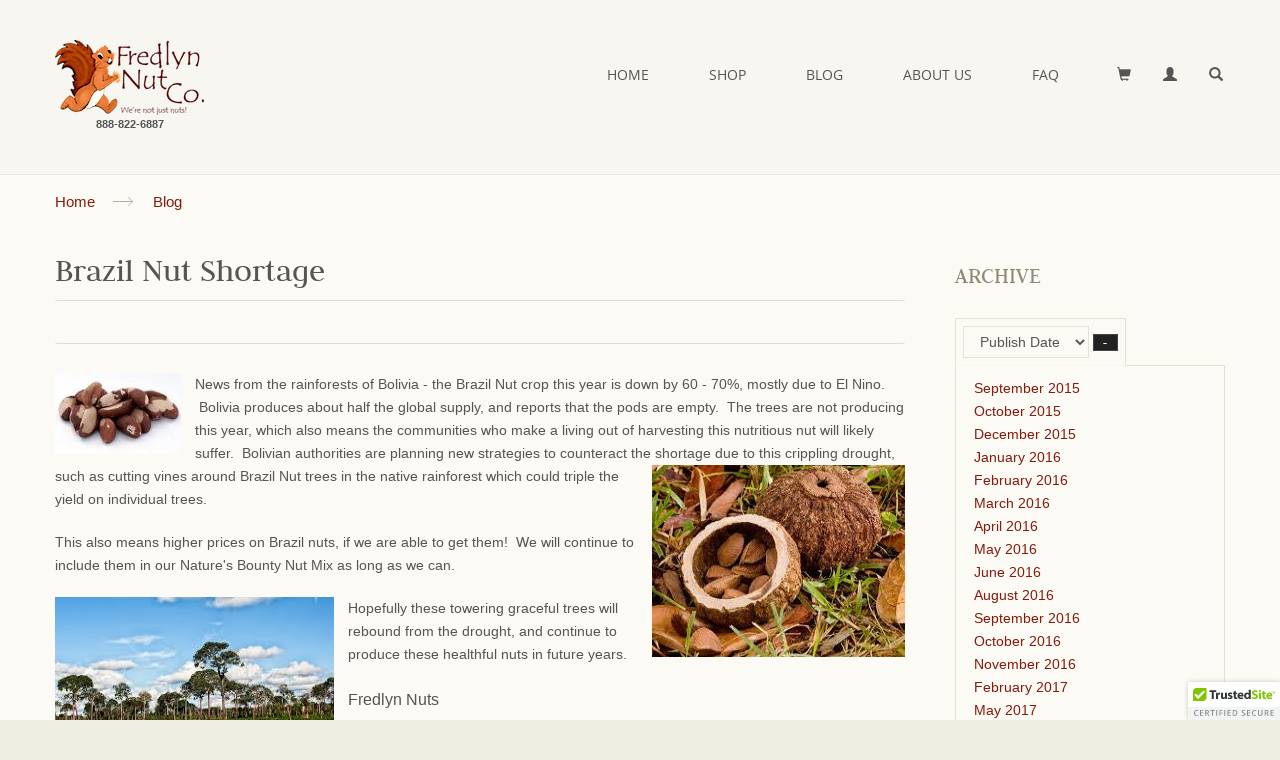

--- FILE ---
content_type: text/html; charset=utf-8
request_url: https://fredlyn.com/blog-carousel-widget/brazil-nut-shortage?434_browse_field_id=276&434_browse_filter=January+2024
body_size: 7912
content:
<!DOCTYPE html>
<!--[if IE 9]><html class="ie9"><![endif]-->
<!--[if !IE]><!-->
<html>
<!--<![endif]-->
<head>
    <!-- Google Tag Manager -->
<script>(function(w,d,s,l,i){w[l]=w[l]||[];w[l].push({'gtm.start':
new Date().getTime(),event:'gtm.js'});var f=d.getElementsByTagName(s)[0],
j=d.createElement(s),dl=l!='dataLayer'?'&l='+l:'';j.async=true;j.src=
'https://www.googletagmanager.com/gtm.js?id='+i+dl;f.parentNode.insertBefore(j,f);
})(window,document,'script','dataLayer','GTM-TPQ4NTQ');</script>
<!-- End Google Tag Manager -->
    
  <meta charset="utf-8">
  <title>Brazil Nut Shortage</title>
  <meta property="og:description" name="description" content="Brazil Nuts in short supply this year">
<meta name="keywords" content="blog, news, blog posts">
<meta property="og:title" content="Brazil Nut Shortage">
<meta property="og:type" content="website">
<meta property="og:url" content="https://www.fredlyn.com/blog-carousel-widget/brazil-nut-shortage">
<meta name="twitter:card" content="summary">
<meta name="generator" content="liveSite - https://livesite.com">
<link rel="canonical" href="https://www.fredlyn.com/blog-carousel-widget/brazil-nut-shortage">

  <!--[if IE]><meta http-equiv="X-UA-Compatible" content="IE=edge"><![endif]-->
  <meta name="viewport" content="width=device-width,initial-scale=1">
  <!-- Software Core CSS -->
  <link rel="stylesheet" href="/livesite/frontend.min.css">
  <link rel="stylesheet" href="/livesite/responsive.min.css">
  <!-- Bootstrap Core CSS -->
  <link rel="stylesheet" href="/bootstrap-shopper.min.css">
  <!-- Software Theme CSS -->
  <link rel="stylesheet" type="text/css" href="/style-shopper-darker.css?v=1509382282"><!-- Start liveSite dynamic code -->
            <script type="text/javascript">
                var software_path = "/";
                var software_directory = "livesite";
                var software_token = "cbb9b1da921106784fe0c348ab94368f";
                var software_device_type = "desktop";
                var software_page_id = 365;
                
                
            </script>
            <script src="//ajax.googleapis.com/ajax/libs/jquery/1.7.2/jquery.min.js"></script>
                <script src="//ajax.googleapis.com/ajax/libs/jqueryui/1.8.21/jquery-ui.min.js"></script>
            
            <script type="text/javascript" src="/livesite/frontend.min.js?v=1548292367"></script>
            
            <!-- End liveSite dynamic code -->
  <link rel="stylesheet" href="/shopper-addons.css">
  <!-- Plugin CSS -->
  <link rel="stylesheet" href="/responsive-shopper.css">
<script>
    window.ga=window.ga||function(){(ga.q=ga.q||[]).push(arguments)};ga.l=+new Date;
    ga('create', 'UA-36143400-1', 'auto');
    ga('send', 'pageview');
</script>
<script async src='https://www.google-analytics.com/analytics.js'></script><link rel="alternate" type="application/rss+xml" title="fredlyn.com - Blog Archive" href="/blog-archive-widget?rss=true" />
</head>
<body>
    <!-- Google Tag Manager (noscript) -->
<noscript><iframe src="https://www.googletagmanager.com/ns.html?id=GTM-TPQ4NTQ"
height="0" width="0" style="display:none;visibility:hidden"></iframe></noscript>
<!-- End Google Tag Manager (noscript) -->
    
    <div id="wrapper">
        <div id="sticky-header" class="fullwidth-menu header1" data-fixed="fixed"></div>
    <header id="header" class="fullwidth-menu header1">
      <div class="container" data-clone="sticky">
        <div class="row">
          <div class="col-sm-12 clearfix">
            <div class="logo-container">
              <h1 class="logo clearfix"><a href="/home" title="FredLyn Nut Company"><img src="/fredlyn-logo-75.png"></a></h1>
                <span style="display: block;text-align:center;font-size: 80%; font-weight:bold">888-822-6887</span>
            </div>
            <div class="right-side clearfix">
              <div class="search-container">
                <form action="/search" class="search-form">
                  <input type="text" name="query" class="s" placeholder="Enter Product Name or Number">
                  <a href="#" title="Close Search" class="search-close-btn glyphicon glyphicon-remove"></a>
                      <input type="submit" value="Submit" class="search-submit-btn">
                    <span class="glyphicon glyphicon-search" style="display: none"></span>
                </form>
              </div>
              <div class="right-side-wrapper">
                <a href="#" class="header-search-btn glyphicon glyphicon-search" title="Search"></a>    
                <div class="user-dropdown dropdown">
                  <a title="My Account" class="dropdown-toggle" data-toggle="dropdown">
                    <span class="dropdown-icon glyphicon glyphicon-user"></span>
                    <span class="dropdown-text">More</span>
                  </a>
                  <ul class="dropdown-menu" role="menu">
                   
                      <li><a href="/user-login-register">Login / Register</a></li>
                   
                  </ul>
                </div>
                <div class="cart-dropdown dropdown pull-right">
                    <a title="Shopping Cart" class="dropdown-toggle" data-toggle="dropdown">
    					<a href="/cart"><span class="dropdown-icon glyphicon glyphicon-shopping-cart"></span></a>
                        <span class="dropdown-text">Shopping Cart</span>
                    </a>
   					<div class="dropdown-menu" role="menu">
                        <div class="software_cart_region empty"></div>
                    </div>
                </div>   
              </div>
              <nav id="main-nav">
                <div id="responsive-nav">
                  <a id="responsive-btn" href="#">
                    <span class="responsive-btn-icon"><span class="responsive-btn-block"></span> <span class="responsive-btn-block"></span>
                    <span class="responsive-btn-block last"></span></span>
                    <span class="responsive-btn-text">Menu</span>
                  </a>
                  <div id="responsive-menu-container"></div>
                </div>
                <ul class="menu clearfix">
                  <li><a href="/">Home</a>
                  </li>
                  <li class="megamenu-container"><a href="/products">Shop</a>
                    <div class="megamenu">
                      <div class="container">
                        <div class="row">
                          <div class="col-md-3">
                              <a href="/products/Nuts,_Seeds,_and_Dried_Fruit" class="megamenu-title">Nuts, Seeds &amp; Dried Fruit</a><br>
                              <a href="/products/Chocolate_Nuts___More" class="megamenu-title">Chocolate Nuts &amp; Fine Candies</a>
                          </div>
                          <div class="col-md-3">
                              <a href="https://www.fredlyn.com/products/Snacks_Trail_Mixes%5B1%5D?previous_url_id=1" class="megamenu-title">Snacks &amp; Trail Mixes</a><br>
                              <a href="/products/Ingredients_for_Baking_and_Cooking" class="megamenu-title">Ingredients for Baking &amp; Cooking</a>
                          </div>
                          <div class="col-md-2">
                            	<a href="/products/Gift_Packs" class="megamenu-title">Delicious Nut Gifts</a><br>
                                <a href="/products-item/Gift_Cards" class="megamenu-title">Gift Cards</a>
                          </div>
                          <div class="col-md-4 menu-banner">
                            <a href="/products/Gift_Packs" class="banner text-center"><img src="/PecanLovers[2].JPG" alt="Fresh Roasted" style="width: 320px; height: 280px;">
                              <div class="banner-container text-center text-uppercase" style="width: 260px; height: 218px;">
                                <h5></h5>
                                <h4></h4>
                                <h5></h5>
                              </div>
                            </a>
                          </div>
                        </div>
                      </div>
                    </div>
                  </li>
                 <li><a href="/blog">Blog</a>
                  </li>
                  <li><a href="/about-us">About Us</a>
                  </li>                
                  <li><a href="/faq">FAQ</a>
                  </li>
                </ul>
              </nav>
            </div>
          </div>
        </div>
      </div>
    </header>
        <section id="content" role="main">
            <div class="breadcrumb-container">
    <div class="container">
      <div class="row">
        <div class="col-sm-12 hidden-xs">
          <ul class="breadcrumb">
          	<li><p><a href="/">Home</a></p></li>
           	<li><p><a href="/blog">Blog</a></p></li>
          </ul>
        </div>
      </div>
    </div>
  </div>
<div class="md-margin"></div>
            <div class="container">
                <div class="row">
                    <div class="col-md-9 col-sm-8 padding-right-lg">
                        
                        <div class="software_form_item_view">
            
                    
                    <table border="0" style="width: 100%;">
	<tbody>
		<tr>
			<td style="vertical-align: middle;">
			<h2 style="margin: 0;">Brazil Nut Shortage</h2>
			</td>
		</tr>
		<tr>
			<td style="vertical-align: middle; text-align: center;" valign="top">
			<p class="paragraph-box-secondary" style="border-right: 0; border-left: 0; border-radius: 3px; font-size: 120%; text-transform: uppercase;">&nbsp;</p>
			</td>
		</tr>
	</tbody>
</table>

<p><p><img alt="" class="image-left-primary" src="/Brazil_NutsBulkShot%5B1%5D.jpg" style="width: 126px; height: 88px;" />News from the rainforests of Bolivia - the Brazil Nut crop this year is down by 60 - 70%, mostly due to El Nino. &nbsp;Bolivia produces about half the global supply, and reports that the pods are empty. &nbsp;The trees are not producing this year, which also means the communities who make a living out of harvesting this nutritious nut will likely suffer. &nbsp;Bolivian authorities are planning new strategies to counteract the shortage due to this crippling drought, such as<img alt="" class="image-right-primary" src="/Pods.jpg" style="width: 253px; height: 199px;" />&nbsp;cutting vines around Brazil Nut trees in the native rainforest which could triple the yield on individual trees.</p>

<p>This also means higher prices on Brazil nuts, if we are able to get them! &nbsp;We will continue to include them in our Nature&#39;s Bounty Nut Mix as long as we can.</p>

<p><img alt="" class="image-left-primary" src="/Brazilnut_Trees.jpg" style="width: 279px; height: 181px;" />Hopefully these towering graceful trees will rebound from the drought, and continue to produce these healthful nuts in future years.</p>

<p><span style="font-size:16px;">Fredlyn Nuts</span></p></p>

                    
                    <div><br />&nbsp;</div>
        </div>
                    <div class="software_comments">
                        
                        <script>software.init_share_comment({comment_label: 'Comment'})</script>
                        
                        
                        <a name="software_add_comment"></a>
                        
                        <div class="add_comment_heading">Add Comment:</div>
                        <div class="add_comment_message"></div><div class="text-box-notice" style="display: inline-block; margin-bottom: 1em;">Please <a style="font-weight: bold;" href="/user-login-register?send_to=%2Fblog-carousel-widget%2Fbrazil-nut-shortage%3F434_browse_field_id%3D276%26434_browse_filter%3DJanuary%2B2024%23software_add_comment">login or register</a> to add your comment or get notified when a comment is added.</div>
                        <div class="watcher_container">
                                <a name="software_watcher"></a>
                                
                                <div class="watcher_count">3 people will be notified when a comment is added.</div>
                                
                                
                            </div>
                    </div>
                        <div class="md-margin2x visible-sm visible-xs"></div>
                    </div>
                    <aside class="col-md-3 col-sm-4 sidebar margin-top-up" role="complementary">
                        <div class="software_system_region_header"><h3>Archive</h3></div><div id="434_system" class="software_form_list_view">
            


    <form
        action="" method="get"        class="
            browse_and_search_form
            page_434
                            browse_enabled
            
                            browse_expanded
            
            
            
            
                    "
        style="margin: 0em 0em 1em 0em; clear: both"
    >

        <table class="browse_and_search_table">
            <tr>

                
                    <td class="browse_cell">
                        <div class="browse">

                            <select
                                id="434_browse_field_id"
                                name="434_browse_field_id"
                                class="software_select"
                            ><option value="">Browse</option><option value="257">Tag</option><option value="276" selected>Publish Date</option></select>

                            <a
                                href="javascript:void(0)"
                                class="
                                    browse_toggle
                                    software_button_tiny_secondary"
                                title="Remove Browse"

                                                            >
                                &ndash;
                            </a>
                            
                        </div>
                    </td>

                
                
            </tr>

        </table>

        
            
                <div
                    class="browse_filter_container field_257"

                                            style="display: none"
                                    >

                    <ul
                        style="
                            list-style: none;
                            padding: 0 0 0 .5em;
                            column-count: 2;
                            -moz-column-count: 2;
                            -webkit-column-count: 2"
                    >
                    
                        
                            <li
                                                            >
                                <a href="/blog-carousel-widget/brazil-nut-shortage?434_browse_field_id=257&amp;434_browse_filter=almond+flour#434_system">
                                    almond flour                                </a>
                            </li>

                        
                            <li
                                                            >
                                <a href="/blog-carousel-widget/brazil-nut-shortage?434_browse_field_id=257&amp;434_browse_filter=Almonds%2C+Almond+Trees%2C+Almond+Bloom#434_system">
                                    Almonds, Almond Trees, Almond Bloom                                </a>
                            </li>

                        
                            <li
                                                            >
                                <a href="/blog-carousel-widget/brazil-nut-shortage?434_browse_field_id=257&amp;434_browse_filter=almonds%2C+pistachios%2C+walnuts%2C+nuts+nutrition#434_system">
                                    almonds, pistachios, walnuts, nuts nutrition                                </a>
                            </li>

                        
                            <li
                                                            >
                                <a href="/blog-carousel-widget/brazil-nut-shortage?434_browse_field_id=257&amp;434_browse_filter=Baked+Brie+Recipe+with+Pecans+and+Dried+Cherries#434_system">
                                    Baked Brie Recipe with Pecans and Dried Cherries                                </a>
                            </li>

                        
                            <li
                                                            >
                                <a href="/blog-carousel-widget/brazil-nut-shortage?434_browse_field_id=257&amp;434_browse_filter=Brazil+Nuts#434_system">
                                    Brazil Nuts                                </a>
                            </li>

                        
                            <li
                                                            >
                                <a href="/blog-carousel-widget/brazil-nut-shortage?434_browse_field_id=257&amp;434_browse_filter=Brazil+nuts%2C+Amazon+Forest#434_system">
                                    Brazil nuts, Amazon Forest                                </a>
                            </li>

                        
                            <li
                                                            >
                                <a href="/blog-carousel-widget/brazil-nut-shortage?434_browse_field_id=257&amp;434_browse_filter=Bulk+Nuts%2C+Free+Shipping#434_system">
                                    Bulk Nuts, Free Shipping                                </a>
                            </li>

                        
                            <li
                                                            >
                                <a href="/blog-carousel-widget/brazil-nut-shortage?434_browse_field_id=257&amp;434_browse_filter=Cashews%2C+cashew+fruit%2C+cashew+nutrition#434_system">
                                    Cashews, cashew fruit, cashew nutrition                                </a>
                            </li>

                        
                            <li
                                                            >
                                <a href="/blog-carousel-widget/brazil-nut-shortage?434_browse_field_id=257&amp;434_browse_filter=Fresh+crop+pecans#434_system">
                                    Fresh crop pecans                                </a>
                            </li>

                        
                            <li
                                                            >
                                <a href="/blog-carousel-widget/brazil-nut-shortage?434_browse_field_id=257&amp;434_browse_filter=gift+baskets#434_system">
                                    gift baskets                                </a>
                            </li>

                        
                            <li
                                                            >
                                <a href="/blog-carousel-widget/brazil-nut-shortage?434_browse_field_id=257&amp;434_browse_filter=Health+%26+Fitness#434_system">
                                    Health &amp; Fitness                                </a>
                            </li>

                        
                            <li
                                                            >
                                <a href="/blog-carousel-widget/brazil-nut-shortage?434_browse_field_id=257&amp;434_browse_filter=Health+%26+Fitness%2C+Amaretto#434_system">
                                    Health &amp; Fitness, Amaretto                                </a>
                            </li>

                        
                            <li
                                                            >
                                <a href="/blog-carousel-widget/brazil-nut-shortage?434_browse_field_id=257&amp;434_browse_filter=Heart+Health%2C+Valentines%2C+Nuts+Health#434_system">
                                    Heart Health, Valentines, Nuts Health                                </a>
                            </li>

                        
                            <li
                                                            >
                                <a href="/blog-carousel-widget/brazil-nut-shortage?434_browse_field_id=257&amp;434_browse_filter=History#434_system">
                                    History                                </a>
                            </li>

                        
                            <li
                                                            >
                                <a href="/blog-carousel-widget/brazil-nut-shortage?434_browse_field_id=257&amp;434_browse_filter=Holiday+Business+Gifts%2C+Gift+Baskets#434_system">
                                    Holiday Business Gifts, Gift Baskets                                </a>
                            </li>

                        
                            <li
                                                            >
                                <a href="/blog-carousel-widget/brazil-nut-shortage?434_browse_field_id=257&amp;434_browse_filter=Honey+Pecans#434_system">
                                    Honey Pecans                                </a>
                            </li>

                        
                            <li
                                                            >
                                <a href="/blog-carousel-widget/brazil-nut-shortage?434_browse_field_id=257&amp;434_browse_filter=New+Packaging#434_system">
                                    New Packaging                                </a>
                            </li>

                        
                            <li
                                                            >
                                <a href="/blog-carousel-widget/brazil-nut-shortage?434_browse_field_id=257&amp;434_browse_filter=Nut+Recipes%2C+Nut+Health%2C+Vegetarian%2C+Vegan#434_system">
                                    Nut Recipes, Nut Health, Vegetarian, Vegan                                </a>
                            </li>

                        
                            <li
                                                            >
                                <a href="/blog-carousel-widget/brazil-nut-shortage?434_browse_field_id=257&amp;434_browse_filter=nuts%2C+cashews%2C+almonds%2C+brazil+nuts#434_system">
                                    nuts, cashews, almonds, brazil nuts                                </a>
                            </li>

                        
                            <li
                                                            >
                                <a href="/blog-carousel-widget/brazil-nut-shortage?434_browse_field_id=257&amp;434_browse_filter=Nuts%2C+Houston+Flood#434_system">
                                    Nuts, Houston Flood                                </a>
                            </li>

                        
                            <li
                                                            >
                                <a href="/blog-carousel-widget/brazil-nut-shortage?434_browse_field_id=257&amp;434_browse_filter=Pecans%2C+fresh+pecans#434_system">
                                    Pecans, fresh pecans                                </a>
                            </li>

                        
                            <li
                                                            >
                                <a href="/blog-carousel-widget/brazil-nut-shortage?434_browse_field_id=257&amp;434_browse_filter=Pumpkin+Seeds+Nutrition%2C+superfoods#434_system">
                                    Pumpkin Seeds Nutrition, superfoods                                </a>
                            </li>

                        
                            <li
                                                            >
                                <a href="/blog-carousel-widget/brazil-nut-shortage?434_browse_field_id=257&amp;434_browse_filter=Raw+Nuts.+Natures+Bounty#434_system">
                                    Raw Nuts. Natures Bounty                                </a>
                            </li>

                        
                            <li
                                                            >
                                <a href="/blog-carousel-widget/brazil-nut-shortage?434_browse_field_id=257&amp;434_browse_filter=Recipes#434_system">
                                    Recipes                                </a>
                            </li>

                        
                            <li
                                                            >
                                <a href="/blog-carousel-widget/brazil-nut-shortage?434_browse_field_id=257&amp;434_browse_filter=storing+nuts%2C+how+to+store+nuts#434_system">
                                    storing nuts, how to store nuts                                </a>
                            </li>

                        
                            <li
                                                            >
                                <a href="/blog-carousel-widget/brazil-nut-shortage?434_browse_field_id=257&amp;434_browse_filter=Toasting+Nuts%2C+Microwave+Nuts#434_system">
                                    Toasting Nuts, Microwave Nuts                                </a>
                            </li>

                        
                            <li
                                                            >
                                <a href="/blog-carousel-widget/brazil-nut-shortage?434_browse_field_id=257&amp;434_browse_filter=Type+2+Diabetes%2C+Nuts#434_system">
                                    Type 2 Diabetes, Nuts                                </a>
                            </li>

                        
                            <li
                                                            >
                                <a href="/blog-carousel-widget/brazil-nut-shortage?434_browse_field_id=257&amp;434_browse_filter=Walnuts%2C+Omega-3#434_system">
                                    Walnuts, Omega-3                                </a>
                            </li>

                        
                            <li
                                                            >
                                <a href="/blog-carousel-widget/brazil-nut-shortage?434_browse_field_id=257&amp;434_browse_filter=Website#434_system">
                                    Website                                </a>
                            </li>

                        
                    </ul>

                </div>

            
                <div
                    class="browse_filter_container field_276"

                                    >

                    <ul
                        style="
                            list-style: none;
                            padding: 0 0 0 .5em;
                            column-count: 1;
                            -moz-column-count: 1;
                            -webkit-column-count: 1"
                    >
                    
                        
                            <li
                                                            >
                                <a href="/blog-carousel-widget/brazil-nut-shortage?434_browse_field_id=276&amp;434_browse_filter=September+2015#434_system">
                                    September 2015                                </a>
                            </li>

                        
                            <li
                                                            >
                                <a href="/blog-carousel-widget/brazil-nut-shortage?434_browse_field_id=276&amp;434_browse_filter=October+2015#434_system">
                                    October 2015                                </a>
                            </li>

                        
                            <li
                                                            >
                                <a href="/blog-carousel-widget/brazil-nut-shortage?434_browse_field_id=276&amp;434_browse_filter=December+2015#434_system">
                                    December 2015                                </a>
                            </li>

                        
                            <li
                                                            >
                                <a href="/blog-carousel-widget/brazil-nut-shortage?434_browse_field_id=276&amp;434_browse_filter=January+2016#434_system">
                                    January 2016                                </a>
                            </li>

                        
                            <li
                                                            >
                                <a href="/blog-carousel-widget/brazil-nut-shortage?434_browse_field_id=276&amp;434_browse_filter=February+2016#434_system">
                                    February 2016                                </a>
                            </li>

                        
                            <li
                                                            >
                                <a href="/blog-carousel-widget/brazil-nut-shortage?434_browse_field_id=276&amp;434_browse_filter=March+2016#434_system">
                                    March 2016                                </a>
                            </li>

                        
                            <li
                                                            >
                                <a href="/blog-carousel-widget/brazil-nut-shortage?434_browse_field_id=276&amp;434_browse_filter=April+2016#434_system">
                                    April 2016                                </a>
                            </li>

                        
                            <li
                                                            >
                                <a href="/blog-carousel-widget/brazil-nut-shortage?434_browse_field_id=276&amp;434_browse_filter=May+2016#434_system">
                                    May 2016                                </a>
                            </li>

                        
                            <li
                                                            >
                                <a href="/blog-carousel-widget/brazil-nut-shortage?434_browse_field_id=276&amp;434_browse_filter=June+2016#434_system">
                                    June 2016                                </a>
                            </li>

                        
                            <li
                                                            >
                                <a href="/blog-carousel-widget/brazil-nut-shortage?434_browse_field_id=276&amp;434_browse_filter=August+2016#434_system">
                                    August 2016                                </a>
                            </li>

                        
                            <li
                                                            >
                                <a href="/blog-carousel-widget/brazil-nut-shortage?434_browse_field_id=276&amp;434_browse_filter=September+2016#434_system">
                                    September 2016                                </a>
                            </li>

                        
                            <li
                                                            >
                                <a href="/blog-carousel-widget/brazil-nut-shortage?434_browse_field_id=276&amp;434_browse_filter=October+2016#434_system">
                                    October 2016                                </a>
                            </li>

                        
                            <li
                                                            >
                                <a href="/blog-carousel-widget/brazil-nut-shortage?434_browse_field_id=276&amp;434_browse_filter=November+2016#434_system">
                                    November 2016                                </a>
                            </li>

                        
                            <li
                                                            >
                                <a href="/blog-carousel-widget/brazil-nut-shortage?434_browse_field_id=276&amp;434_browse_filter=February+2017#434_system">
                                    February 2017                                </a>
                            </li>

                        
                            <li
                                                            >
                                <a href="/blog-carousel-widget/brazil-nut-shortage?434_browse_field_id=276&amp;434_browse_filter=May+2017#434_system">
                                    May 2017                                </a>
                            </li>

                        
                            <li
                                                                    class="current"
                                                            >
                                <a href="/blog-carousel-widget/brazil-nut-shortage?434_browse_field_id=276&amp;434_browse_filter=January+2024#434_system">
                                    January 2024                                </a>
                            </li>

                        
                            <li
                                                            >
                                <a href="/blog-carousel-widget/brazil-nut-shortage?434_browse_field_id=276&amp;434_browse_filter=March+2024#434_system">
                                    March 2024                                </a>
                            </li>

                        
                            <li
                                                            >
                                <a href="/blog-carousel-widget/brazil-nut-shortage?434_browse_field_id=276&amp;434_browse_filter=April+2024#434_system">
                                    April 2024                                </a>
                            </li>

                        
                    </ul>

                </div>

            
        
        
        <!-- Required hidden fields and JS (do not remove) -->
        <script>
                software.init_form_list_view({
                    page_id: 434,
                    dynamic_fields: []})
            </script>
    </form>



    
        <div class="number_of_results_message" style="font-weight:bold; margin-bottom: .75em">
            Found 2            results.
        </div>

    
    
    
        <div class="row_1">
            <h5><a href="/blog-archive-widget/discover-the-delightful-world-of-fredlyn-nut-gift-baskets?send_to=%2Fblog-carousel-widget%2Fbrazil-nut-shortage%3F434_browse_field_id%3D276%26434_browse_filter%3DJanuary%2B2024">Discover the Delightful World of Fredlyn Nut Gift Baskets</a></h5>

<p><span class="text-fine-print">January 31, 2024 by betty&nbsp;&nbsp; #gift baskets&nbsp;&nbsp;&nbsp; <strong>0</strong> comment(s)</span><br />
<span class="text-fine-print">No comments yet. <a href="/blog-archive-widget/discover-the-delightful-world-of-fredlyn-nut-gift-baskets?send_to=%2Fblog-carousel-widget%2Fbrazil-nut-shortage%3F434_browse_field_id%3D276%26434_browse_filter%3DJanuary%2B2024">Be the first</a>.</span></p>

<hr />        </div>

    
        <div class="row_0">
            <h5><a href="/blog-archive-widget/decoding-raw-almond-flour-is-it-safe-and-healthy?send_to=%2Fblog-carousel-widget%2Fbrazil-nut-shortage%3F434_browse_field_id%3D276%26434_browse_filter%3DJanuary%2B2024">Decoding Raw Almond Flour: Is it Safe and Healthy?</a></h5>

<p><span class="text-fine-print">January 12, 2024 by betty&nbsp;&nbsp; #almond flour&nbsp;&nbsp;&nbsp; <strong>0</strong> comment(s)</span><br />
<span class="text-fine-print">No comments yet. <a href="/blog-archive-widget/decoding-raw-almond-flour-is-it-safe-and-healthy?send_to=%2Fblog-carousel-widget%2Fbrazil-nut-shortage%3F434_browse_field_id%3D276%26434_browse_filter%3DJanuary%2B2024">Be the first</a>.</span></p>

<hr />        </div>

    
        
    

        </div>
        <div style="clear: both"></div><div class="software_rss_link" style="margin-top: .5em; margin-bottom: .5em"><a href="/blog-archive-widget?rss=true"><img src="/livesite/images/icon_rss.png" width="27" height="20" alt="RSS" title="Subscribe to RSS feed" border="0" /></a></div><div class="software_system_region_footer"></div>
                    </aside>
                </div>
            </div>
            <div class="lg-margin2x"></div>
        </section>
            <footer id="footer" class="footer2">
      <div id="footer-inner">
        <div class="container">
          <div class="row">
            <div class="col-sm-4 widget">
              <h4 class="border-bottom">SHOP</h4>

<ul class="links">
	<li><a href="https://www.fredlyn.com/products/Nuts,_Seeds,_and_Dried_Fruit">Nuts, Seeds &amp; Dried Fruit</a></li>
	<li><a href="/products/Chocolate_Nuts___More">Chocolate Nuts &amp; Fine Candies</a></li>
	<li><a href="/products/Snacks_Trail_Mixes[1]">Snacks &amp; Trail Mixes</a></li>
	<li><a href="/products/Ingredients_for_Baking_and_Cooking">Baking &amp; Cooking</a></li>
	<li><a href="/products/Gift_Packs">Gift Packs</a></li>
	<li><a href="/products-item/Gift_Cards">Gift Cards</a></li>
</ul>

            </div>
            <div class="col-sm-4 widget">
              <h4 class="border-bottom">Customer Service</h4>

<ul class="links">
	<li><a href="/faq">FAQ</a></li>
	<li><a href="/nutrition">Nutrition</a></li>
	<li><a href="/contact-form" title="My account">Contact Us</a></li>
	<li><a href="/my-account">My Account</a></li>
	<li><a href="/order-terms">Order Terms</a>&nbsp;and Return Policy</li>
	<li><a href="/cart">Shopping Cart</a></li>
</ul>
            </div>
            <div class="col-sm-4 widget">
              <div class="software_system_region_header"><h4 class="border-bottom">Mailing List</h4></div><div class="software_custom_form"><form class="f_MAILING-LIST"  action="/livesite/custom_form.php" method="post" style="margin: 0px">
                            <input type="hidden" name="token" value="cbb9b1da921106784fe0c348ab94368f">
                            <input type="hidden" name="page_id" value="472" />
                            <input type="hidden" name="send_to" id="" value="/blog-carousel-widget/brazil-nut-shortage?434_browse_field_id=276&amp;434_browse_filter=January+2024">
                            <input type="hidden" name="office_use_only" id="" value="false">
                            <input type="hidden" name="folder_id" id="" value="197">
                            
                            
                            
                            
                            <table style="margin-bottom: 15px">
                                <tr class="ff_email">
                        <td style="">Email:*</td>
                        <td><input type="email" name="208" id="" value="" size="21" class="software_input_text" style="" required="true"></td>
                    </tr>
                                <tr class="captcha_row">
                                    <td colspan="2" style="padding-top: 1em;"><div class="captcha">
                <div style="display: none"><textarea name="body" id="" rows="4" cols="30" class="software_textarea" style=""></textarea></div>
                <input type="hidden" name="captcha_correct_answer" id="" value="15">
                <input type="hidden" name="captcha_validation" id="" value="MjEwMw==">
                <div class="software_captcha_label" style="font-weight: bold; margin-bottom: .5em">To prevent spam, please tell us:</div>
                <span class="software_captcha_question">
                    What is 0 + 8 ?
                </span> <input type="number" name="captcha_submitted_answer" id="" value="" size="2" class="software_input_text software_captcha_answer" style="" min="0" max="18" required="true" maxlength="2">
            </div></td>
                                </tr>
                                
                                <tr class="submit_button_row">
                                    <td colspan="2" style="padding-top: 1em">

                                        

                                        <input type="submit" name="submit_button" value="Join Mailing List" class="software_input_submit_primary submit_button">

                                    </td>
                                </tr>
                            </table>
                        </form></div><div class="software_system_region_footer"></div>
              <h5>&nbsp;</h5>

<p><img alt="We accept VISA" src="/visa.png" title="We accept VISA" />&nbsp; <img alt="We accept MasterCard" data-pin-nopin="true" src="/mastercard.png" title="We accept MasterCard" />&nbsp; <img alt="We accept American Express" src="/amex.png" title="We accept American Express" />&nbsp; <img alt="We accept Discover Card" src="/discover.png" title="We accept Discover Card" /></p>
            </div>
          </div>
        </div>
      </div>
      <div class="container">
        <div class="row">
          <div class="col-xs-12">
            <div id="footer-bottom" class="clearfix">
                <div class="col-sm-6" style="padding: 0">
                    <p class="copyright-text">&copy; Fredlyn Nut Company &nbsp; | &nbsp; <a href="/site-terms">Site Terms</a> &nbsp; <a href="/privacy">Privacy</a> &nbsp; <a href="https://livesite.com?t=fredlyn.com" target="_blank">Powered&nbsp;by&nbsp;liveSite</a></p>
                </div>
                <div class="col-sm-6" style="padding: 0">
                	<ul class="social-links color2 clearfix">
                    <li>
                  	<a href="//www.yelp.com/biz/fredlyn-nut-co-houston" target="_blank" class="social-icon icon-rss" title="Yelp"></a>
                	</li>
                	<li>
                  	<a href="//www.facebook.com/FredlynNutCompany" class="social-icon icon-facebook"  target="_blank" title="Facebook"></a>
                	</li>
                	<li>
                 	 <a href="#" class="social-icon icon-twitter"  target="_blank" title="Twitter"></a>
                	</li>
                	<li>
                  	<a href="#" class="social-icon icon-linkedin"  target="_blank" title="Linkedin"></a>
                	</li>
                	<li>
                  	<a href="/contact-form" class="social-icon icon-email"  target="_blank" title="Email"></a>
                	</li>
              		</ul>
                </div>
            </div>
          </div>
        </div>
      </div>
    </footer>

<!-- Google Code for Remarketing Tag -->
<!--------------------------------------------------
Remarketing tags may not be associated with personally identifiable information or placed on pages related to sensitive categories. See more information and instructions on how to setup the tag on: http://google.com/ads/remarketingsetup
--------------------------------------------------->
<script type="text/javascript">
/* <![CDATA[ */
var google_conversion_id = 1067867760;
var google_custom_params = window.google_tag_params;
var google_remarketing_only = true;
/* ]]> */
</script>
<script type="text/javascript" src="//www.googleadservices.com/pagead/conversion.js">
</script>
<noscript>
<div style="display:inline;">
<img height="1" width="1" style="border-style:none;" alt="" src="//googleads.g.doubleclick.net/pagead/viewthroughconversion/1067867760/?value=0&amp;guid=ON&amp;script=0"/>
</div>
</noscript>

<script type="text/javascript" src="https://cdn.ywxi.net/js/1.js" async></script>
    </div><a href="#header" id="scroll-top" title="Go to top">Top</a>
    <script src="/jquery-shopper.min.js"></script>
    <script src="/bootstrap-shopper.min.js"></script>
    <script src="/smoothscroll-shopper.js"></script>
    <script src="/waypoints-shopper.js"></script>
    <script src="/waypoints-sticky-shopper.js"></script>
    <script src="/jquery-shopper.debouncedresize.js"></script>
    <script src="/retina-shopper.min.js"></script>
    <script src="/jquery-shopper.placeholder.js"></script>
    <script src="/jquery-shopper.hoverIntent.min.js"></script>
    <script src="/main-shopper.js"></script>
    <script src="/shopper.js"></script>
</body>
</html>


--- FILE ---
content_type: text/css
request_url: https://fredlyn.com/livesite/frontend.min.css
body_size: 27226
content:
dl,h3,menu,ol,p,pre,ul{margin:1em 0}a.ui-datepicker-next,a.ui-datepicker-prev,a.ui-slider-handle{transition:none!important}article,aside,details,figcaption,figure,footer,header,hgroup,nav,section,summary{display:block}audio,canvas,video{display:inline-block}[hidden],audio:not([controls]){display:none}html{font-size:100%;-webkit-text-size-adjust:100%;-ms-text-size-adjust:100%}button,html,input,select,textarea{font-family:sans-serif}body,figure,form{margin:0}a:focus{outline:dotted thin}a:active,a:hover{outline:0}h1{font-size:2em;margin:.67em 0}h2{font-size:1.5em;margin:.83em 0}h3{font-size:1.17em}h4{font-size:1em;margin:1.33em 0}h5{font-size:.83em;margin:1.67em 0}h6{font-size:.75em;margin:2.33em 0}abbr[title]{border-bottom:1px dotted}b,strong{font-weight:700}blockquote{margin:1em 40px}dfn{font-style:italic}mark{background:#ff0;color:#000}code,kbd,pre,samp{font-family:monospace,serif;font-size:1em}small,sub,sup{font-size:75%}pre{white-space:pre;white-space:pre-wrap;word-wrap:break-word}q{quotes:none}q:after,q:before{content:'';content:none}sub,sup{line-height:0;position:relative;vertical-align:baseline}sup{top:-.5em}sub{bottom:-.25em}dd{margin:0 0 0 40px}menu,ol,ul{padding:0 0 0 40px}nav ol,nav ul{list-style:none}img{border:0;-ms-interpolation-mode:bicubic}svg:not(:root){overflow:hidden}fieldset{border:1px solid silver;margin:0 2px;padding:.35em .625em .75em}legend{border:0;padding:0;white-space:normal}button,input,select,textarea{font-size:100%;margin:0;vertical-align:baseline}button,input{line-height:normal}button,input[type=""button""],input[type=""reset""],input[type=""submit""]{cursor:pointer;-webkit-appearance:button}button[disabled],input[disabled]{cursor:default}input[type=""checkbox""],input[type=""radio""]{box-sizing:border-box;padding:0}input[type=""search""]{-webkit-appearance:textfield;-moz-box-sizing:content-box;-webkit-box-sizing:content-box;box-sizing:content-box}input[type=""search""]::-webkit-search-cancel-button,input[type=""search""]::-webkit-search-decoration{-webkit-appearance:none}button::-moz-focus-inner,input::-moz-focus-inner{border:0;padding:0}textarea{overflow:auto;vertical-align:top}.software_input_password,.software_input_text,.software_select,.software_textarea,input,select{padding:.125em .25em;vertical-align:middle}select.software_select{padding:.325em .25em}p{margin:0 0 1em}ol{list-style-type:decimal}ul{list-style-type:disc}.more_detail a,.software_button_primary,.software_button_small_primary,.software_input_submit,.software_input_submit_primary,.software_input_submit_small_primary,a.software_button_primary:active,a.software_button_primary:link,a.software_button_primary:visited,a.software_button_small_primary:active,a.software_button_small_primary:link,a.software_button_small_primary:visited,a.software_input_submit_primary:active,a.software_input_submit_primary:link,a.software_input_submit_primary:visited,a.software_input_submit_small_primary:active,a.software_input_submit_small_primary:link,a.software_input_submit_small_primary:visited{color:#fff;background:#000;text-decoration:none;display:inline-block;line-height:normal;cursor:pointer;text-align:center;vertical-align:middle;padding:.5em 1em;-webkit-appearance:none;-webkit-border-radius:0}.more_detail a:focus,.more_detail a:hover,.software_button_primary:focus,.software_button_primary:hover,.software_button_small_primary:focus,.software_button_small_primary:hover,.software_input_submit:focus,.software_input_submit:hover,.software_input_submit_primary:focus,.software_input_submit_primary:hover,.software_input_submit_small_primary:focus,.software_input_submit_small_primary:hover,a.software_button_primary:focus,a.software_button_primary:hover,a.software_button_small_primary:focus,a.software_button_small_primary:hover,a.software_input_submit_primary:focus,a.software_input_submit_primary:hover,a.software_input_submit_small_primary:focus,a.software_input_submit_small_primary:hover{color:#fff;background:#555}.software_button_secondary,.software_button_small_secondary,.software_button_tiny_secondary,.software_input_submit_secondary,.software_input_submit_small_secondary,.software_input_submit_tiny_secondary,.software_menu_sequence a,a.software_button_secondary:active,a.software_button_secondary:link,a.software_button_secondary:visited,a.software_button_small_secondary:active,a.software_button_small_secondary:link,a.software_button_small_secondary:visited,a.software_button_tiny_secondary:active,a.software_button_tiny_secondary:link,a.software_button_tiny_secondary:visited,a.software_input_submit_secondary:active,a.software_input_submit_secondary:link,a.software_input_submit_secondary:visited,a.software_input_submit_small_secondary:active,a.software_input_submit_small_secondary:link,a.software_input_submit_small_secondary:visited,a.software_input_submit_tiny_secondary:active,a.software_input_submit_tiny_secondary:link,a.software_input_submit_tiny_secondary:visited{color:#000;background:#eee;text-decoration:none;display:inline-block;line-height:normal;cursor:pointer;text-align:center;vertical-align:middle;padding:.5em 1em;-webkit-appearance:none;-webkit-border-radius:0}.comment .notice,.software_discounted_price{color:red}.software_button_secondary:focus,.software_button_secondary:hover,.software_button_small_secondary:focus,.software_button_small_secondary:hover,.software_button_tiny_secondary:focus,.software_button_tiny_secondary:hover,.software_input_submit_secondary:focus,.software_input_submit_secondary:hover,.software_input_submit_small_secondary:focus,.software_input_submit_small_secondary:hover,.software_input_submit_tiny_secondary:focus,.software_input_submit_tiny_secondary:hover,.software_menu_sequence a:focus,.software_menu_sequence a:hover,a.software_button_secondary:focus,a.software_button_secondary:hover,a.software_button_small_secondary:focus,a.software_button_small_secondary:hover,a.software_button_tiny_secondary:focus,a.software_button_tiny_secondary:hover,a.software_input_submit_secondary:focus,a.software_input_submit_secondary:hover,a.software_input_submit_small_secondary:focus,a.software_input_submit_small_secondary:hover,a.software_input_submit_tiny_secondary:focus,a.software_input_submit_tiny_secondary:hover{background:#ddd}.software_button_small_primary,.software_button_small_secondary,.software_input_submit_small_primary,.software_input_submit_small_secondary,a.software_button_small_primary:active,a.software_button_small_primary:link,a.software_button_small_primary:visited,a.software_button_small_secondary:active,a.software_button_small_secondary:link,a.software_button_small_secondary:visited,a.software_input_submit_small_primary:active,a.software_input_submit_small_primary:link,a.software_input_submit_small_primary:visited,a.software_input_submit_small_secondary:active,a.software_input_submit_small_secondary:link,a.software_input_submit_small_secondary:visited{font-size:75%}.software_button_tiny_secondary,.software_input_submit_tiny_secondary,a.software_button_tiny_secondary:active,a.software_button_tiny_secondary:link,a.software_button_tiny_secondary:visited,a.software_input_submit_tiny_secondary:active,a.software_input_submit_tiny_secondary:link,a.software_input_submit_tiny_secondary:visited{font-size:60%;font-weight:400!important}.add_comment_heading,.comment .name,.heading,.software_calendar .today,.software_highlight,.software_legend,.software_office_use_only,.software_pagination .current,.software_photo_gallery_album .album .name,.watcher_count{font-weight:700}.software_input_checkbox,.software_input_radio{height:1em;width:1em;line-height:1em}input.software_input_submit_small_secondary{display:inline-block;line-height:normal}.software_fieldset{border:1px solid;margin:0 0 1em;padding:1em}.software_monthly_calendar{border-collapse:collapse;border:1px solid;margin:0 auto;width:99.9%}.software_calendar form .software_input_submit_small_secondary,.software_calendar form .software_select,.software_calendar form input{vertical-align:middle}.software_monthly_calendar a{border:none}.software_monthly_calendar a span{text-decoration:none;display:inline-block}.software_monthly_calendar td,.software_monthly_calendar th{padding:1em;vertical-align:top;border:1px solid}.software_monthly_calendar th{border:1px solid}.software_monthly_calendar td.inactive{background-image:url(images/translucent_20.png)}.products.data td>p{margin-top:0}.software_pagination{margin-top:1em;margin-bottom:1em;text-decoration:none;font-size:80%}.software_pagination a,.software_pagination span{padding:.25em .5em;margin-right:.5em;text-decoration:none;border:1px solid}.comment,.software_photo_gallery_album table td.album{padding:1em}.software_pagination .current,.software_pagination a.next,.software_pagination a.next:hover,.software_pagination a.previous,.software_pagination a.previous:hover,.software_pagination a:hover{border:1px solid}.software_pagination span.next,.software_pagination span.previous{display:none}.software_catalog,.software_catalog .featured_and_new_item_table,.software_catalog .item_table{border-collapse:collapse}.software_catalog table td{vertical-align:top}.software_catalog .heading{margin-bottom:.5em}.software_catalog .item_table{border-collapse:collapse;width:100%}.software_catalog .item{margin:0 0 2em}.software_catalog .item .short_description{text-align:center}.software_catalog .featured_and_new_item_table{width:100%;margin:0}.software_catalog .featured_and_new_item_table .top_item{margin-right:10%}.more_detail,.software_catalog_search_results{margin:1em 0}.software_catalog_search_results .item{margin-bottom:1em}.software_catalog_search_results .item .image,.software_catalog_search_results .item .short_description{margin-bottom:.25em}.software_catalog_detail .keywords,.software_catalog_detail .price{padding-bottom:1em}.comments_heading{margin:1em 0 .5em}.comments_heading .title{font-weight:700}.comments_heading .links,.comments_heading .links a{font-size:90%}.add_comment_heading{margin:1em 0 .5em}.comment{margin:0 0 1em;border-top:1px solid}.comment .date_and_time{font-size:75%}.software_login_region form{padding-top:1em}.software_login_region .software_input_checkbox{margin:.25em .3em .65em 0}.software_login_region input{margin:0 .25em .5em 0}.software_comments .software_textarea{width:98%}.software_comments .watcher_container{margin-top:1em}.watcher_container{margin:2em 0 .5em}.watcher_count,.watcher_question{margin:0 0 .5em}.software_photo_gallery_album .heading{margin-bottom:.5em}.software_photo_gallery_album table{border-collapse:collapse;margin-bottom:1em}.software_photo_gallery_album table td{width:100px;text-align:center}.software_photo_gallery_album table td.photo{padding-right:.5em}.software_photo_gallery_album .image{cursor:pointer}.software_photo_gallery_album .album .image{display:block;border:1px solid;padding:.25em;position:relative;z-index:3}.software_photo_gallery_album .album .image_hover{border:1px solid}.software_photo_gallery_album .album .thumbnail{margin-bottom:1em}.software_photo_gallery_album .album_frame{position:absolute;border-right:1px solid;border-bottom:1px solid}.software_photo_gallery_album #album_frame_1{top:2px;left:2px;z-index:2}.software_photo_gallery_album #album_frame_2{top:5px;left:5px;z-index:1;border-right:1px solid;border-bottom:1px solid}.software_photo_gallery_album .album .number_of_photos{font-size:90%}.software_photo_gallery_album .photo .image{padding:.25em}.heading{border-bottom:1px solid;padding-bottom:.5em;margin-bottom:.5em}.mceContentBody a,.mceContentBody a:focus,.mceContentBody a:hover{text-decoration:underline}.mceContentBody hr{background:#000!important}.mceContentBody span.text-highlighter{color:#000!important;background-color:#dedede!important}.mceContentBody .mceItemTable td{font-family:sans-serif;font-size:.75em}.mceContentBody span.mceItemHiddenSpellWord{color:#fff!important;background:red!important;padding:2px!important;font-weight:700!important}.mceContentBody ul.list-accordion{list-style-type:disc!important;padding:0 0 0 40px!important}.mceContentBody table{margin:0!important}.software_ad_region_dynamic{position:relative;width:960px;height:450px;margin:0 auto}.software_ad_region_dynamic .items_container{overflow:auto;overflow-x:hidden;position:relative;clear:left;width:960px;height:450px}.software_ad_region_dynamic .item{width:960px;height:450px}.software_ad_region_dynamic ul.menu li{margin-right:.5em}.software_ad_region_dynamic .next,.software_ad_region_dynamic .previous{background-position:center;background-repeat:no-repeat;cursor:pointer;height:60px;position:absolute;top:40%;width:47px;z-index:2}.software_ad_region_dynamic .previous{background-image:url(images/previous.png);left:.5em}.software_ad_region_dynamic .next{background-image:url(images/next.png);right:.5em}.software_ad_region_dynamic ul.menu{display:block;list-style:none;position:absolute;z-index:1;margin:0;padding:0;bottom:1em;right:1em}.software_ad_region_dynamic ul.menu li{list-style:none;display:inline;margin:0}.software_ad_region_dynamic ul.menu li a{color:#ddd;text-decoration:none;padding:.25em}.software_ad_region_dynamic ul.menu li a.current,.software_ad_region_dynamic ul.menu li a:focus,.software_ad_region_dynamic ul.menu li a:hover{color:#fff}.software_ad_region_dynamic .caption{background-image:url(images/translucent_black_60.png);bottom:0;color:#fff;display:none;left:0;position:absolute}.software_ad_region_dynamic .caption_content{padding:1em 2em}.software_ad_region_dynamic .caption p{margin:0}.software_menu,.software_menu ul{padding:0;margin:0;list-style-type:none;text-align:left}.software_menu li{position:relative;display:inline-block}.software_menu li a{display:block;outline:0}.software_menu li ul{background-color:#fff;position:absolute;display:none;top:50px;left:0;width:auto;padding:.5em}.software_menu li ul li{padding:0;margin:0;width:auto}.software_menu li ul li a{outline:0;width:8em}.software_menu_sequence{padding:0;margin:0 0 1em;text-align:right}.software_menu_sequence .next,.software_menu_sequence .previous{padding:.5em;margin:0}.software_error,.software_notice{margin-bottom:1.5em;padding:1em;-moz-border-radius:7px;-webkit-border-radius:7px;border-radius:7px}.software_error{background-color:#fdd5ce;border:2px solid red;color:red}.software_notice{background-color:#edfced;border:1px solid #428221;color:#428221}.software_error .description,.software_notice .description{font-size:110%;font-weight:700}.software_error .icon,.software_notice .icon{margin-right:.25em}.software_error ul,.software_notice ul{margin-top:1em;margin-bottom:0}.software_badge{padding:.1em .2em 0;vertical-align:middle;border:1px solid;font-size:70%;font-weight:400}.software_mobile_switch{text-align:center;padding:1em 0}@media projection,screen{.ui-tabs-hide{display:none!important}}@media print{.ui-tabs-nav{display:none}}.ui-tabs-nav{list-style:none;margin-bottom:0;padding:0}.ui-tabs-nav:after{display:block;clear:both;content:" "}.ui-tabs-nav a,.ui-tabs-nav a span,.ui-tabs-nav li{float:left}.ui-tabs-nav a{background-position:100% 0;text-decoration:none;white-space:nowrap;outline:0;position:relative;top:0;z-index:2;padding-right:.5em}.ui-tabs-nav .ui-tabs-disabled a:link,.ui-tabs-nav .ui-tabs-disabled a:visited,.ui-tabs-nav .ui-tabs-selected a:link,.ui-tabs-nav .ui-tabs-selected a:visited{cursor:text}.ui-tabs-nav .ui-tabs-unselect a:active,.ui-tabs-nav .ui-tabs-unselect a:focus,.ui-tabs-nav .ui-tabs-unselect a:hover,.ui-tabs-nav a:active,.ui-tabs-nav a:focus,.ui-tabs-nav a:hover{cursor:pointer}* html .ui-tabs-nav{display:inline-block}.ui-tabs-panel{padding:1em}.ui-tabs-nav a{background-image:url(images/translucent_10.png);padding:.2em .5em;-moz-border-radius:4px 4px 0 0;-webkit-border-radius:4px 4px 0 0;border-radius:4px 4px 0 0;border:none}.ui-tabs-panel,.ui-tabs-selected a,ol.list-accordion,ul.list-accordion a.item_heading{background-image:url(images/translucent_20.png)}.ui-tabs-panel,.ui-tabs-selected a{border:none}.ui-tabs-selected a{-moz-border-radius:4px 4px 0 0;-webkit-border-radius:4px 4px 0 0;border-radius:4px 4px 0 0;border:none}.ui-tabs-panel{-moz-border-radius:0 4px 4px;-webkit-border-radius:0 4px 4px;border-radius:0 4px 4px}ul.list-accordion a.item_heading{display:block;padding:.5em 1em;margin:0 0 .5em;font-size:100%;font-style:normal;text-decoration:none;-moz-border-radius:4px;-webkit-border-radius:4px;border-radius:4px;border:none}ul.list-accordion a.item_heading:active,ul.list-accordion a.item_heading:focus,ul.list-accordion a.item_heading:hover{background-image:url(images/translucent_20.png);outline:0;border:none}ul.list-accordion{list-style-type:none;padding:0}ul div.ui-accordion-content-active{padding:0 1em}ul a.item_heading.ui-state-default:before{content:'\25BA';margin-right:.5em;font-size:80%}ul a.item_heading.ui-state-active:before{content:'\25BC';margin-right:.5em;font-size:80%}ol.list-accordion{padding-top:1em;padding-bottom:1em;-moz-border-radius:4px;-webkit-border-radius:4px;border-radius:4px;list-style:decimal}ol div.ui-accordion-content-active{padding:0 2em 0 0}ol.list-accordion a.item_heading{display:block;margin:0 0 .5em;padding:.5em 0;font-size:100%;font-style:normal;text-decoration:none;border:none}ol.list-accordion a.item_heading:active,ol.list-accordion a.item_heading:focus,ol.list-accordion a.item_heading:hover{outline:0;border:none}div.software.ui-dialog{box-shadow:0 0 20px #000;border:none;-moz-border-radius:4px;-webkit-border-radius:4px;border-radius:4px;background-color:inherit;padding-bottom:1em}.software iframe.ui-dialog-content{width:100%!important}.software .ui-draggable .ui-dialog-titlebar,.software.ui-draggable .ui-dialog-titlebar{cursor:move}.software .ui-draggable-disabled .ui-dialog-titlebar,.software.ui-draggable-disabled .ui-dialog-titlebar{cursor:standard}.software .ui-dialog .ui-dialog-title,.software.ui-dialog .ui-dialog-title{color:inherit;padding-left:.75em;margin:0}.software .ui-dialog .ui-dialog-title .title_bar_table,.software.ui-dialog .ui-dialog-title .title_bar_table{border-collapse:collapse;width:100%;margin:0;padding:0}.software .ui-dialog .ui-dialog-titlebar-close,.software.ui-dialog .ui-dialog-titlebar-close{position:absolute;right:.5em;top:-.15em;cursor:standard;padding:0;color:inherit}.software a.ui-dialog-titlebar-close.ui-corner-all:before{content:"x"}.software a.ui-dialog-titlebar-close.ui-corner-all{text-decoration:none}.software .ui-dialog .ui-dialog-titlebar-close span,.software.ui-dialog .ui-dialog-titlebar-close span{display:none}.software.ui-dialog .ui-dialog-content{margin:0;padding:0}.software .ui-dialog .ui-resizable-n,.software.ui-dialog .ui-resizable-n{cursor:n-resize;height:0;width:100%;top:0;left:0}.software .ui-dialog .ui-resizable-s,.software.ui-dialog .ui-resizable-s{cursor:s-resize;height:5px;width:100%;bottom:0;left:0}.software .ui-dialog .ui-resizable-e,.software.ui-dialog .ui-resizable-e{cursor:e-resize;width:5px;right:0;top:22px;height:100%}.software .ui-dialog .ui-resizable-w,.software.ui-dialog .ui-resizable-w{cursor:w-resize;width:5px;right:0;top:22px;height:100%}.software .ui-dialog .ui-resizable-se,.software.ui-dialog .ui-resizable-se{cursor:se-resize;width:5px;height:5px;right:0;bottom:0}.software .ui-dialog .ui-resizable-sw,.software.ui-dialog .ui-resizable-sw{cursor:sw-resize;width:5px;height:5px;left:0;bottom:0}.software .ui-dialog .ui-resizable-nw,.software.ui-dialog .ui-resizable-nw{cursor:nw-resize;width:5px;height:5px;left:0;top:0}.software .ui-dialog .ui-resizable-ne,.software.ui-dialog .ui-resizable-ne{cursor:ne-resize;width:0;height:0;right:0;top:0}.ui-widget-overlay{position:absolute;top:0;left:0;width:100%;height:100%;background:#000;filter:alpha(opacity=50);-moz-opacity:.5;-khtml-opacity:.5;opacity:.5}.software.ui-resizable{position:relative}.software .ui-resizable-handle{position:absolute;display:none;font-size:.1px}.software.ui-resizable .ui-resizable-handle{display:block}body .software.ui-resizable-autohide .ui-resizable-handle,body .software.ui-resizable-disabled .ui-resizable-handle{display:none}.software .ui-resizable-n{cursor:n-resize;height:6px;width:100%;top:0;left:0}.software .ui-resizable-s{cursor:s-resize;height:6px;width:100%;bottom:0;left:0}.software .ui-resizable-e{cursor:e-resize;width:6px;right:0;top:0;height:100%}.software .ui-resizable-w{cursor:w-resize;width:6px;left:0;top:0;height:100%}.software .ui-resizable-se{cursor:se-resize;width:9px;height:9px;right:0;bottom:0}.software .ui-resizable-sw{cursor:sw-resize;width:9px;height:9px;left:0;bottom:0}.software .ui-resizable-nw{cursor:nw-resize;width:9px;height:9px;left:0;top:0}.software .ui-resizable-ne{cursor:ne-resize;width:9px;height:9px;right:0;top:0}.ui-datepicker{border:1px solid #aaa;background:#fff;color:#222;width:17em;padding:.2em .2em 0;display:none}.ui-datepicker-header{border:1px solid #aaa;background:#ccc;color:#222;font-weight:700;position:relative;padding:.2em 0}.ui-datepicker .ui-state-default{border:1px solid #d3d3d3;background:#e6e6e6;font-weight:400;color:#555}.ui-datepicker .ui-state-hover{border:1px solid #999;background:#dadada;font-weight:400;color:#212121}.ui-datepicker .ui-state-active{border:1px solid #aaa;background:#fff;font-weight:400;color:#212121}.folder_view_tree li.folder,.software_form_list_view .browse_filter_container .current{font-weight:700}.ui-datepicker .ui-state-highlight{border:1px solid #fcefa1;background:#fbf9ee;color:#363636}.ui-datepicker .ui-icon{display:block;text-indent:-99999px;overflow:hidden;background-repeat:no-repeat;width:16px;height:16px;background-image:url(jquery/theme/images/ui-icons_222222_256x240.png)}.ui-datepicker .ui-icon-circle-triangle-w{background-position:-80px -192px}.ui-datepicker .ui-icon-circle-triangle-e{background-position:-48px -192px}.ui-datepicker-next,.ui-datepicker-prev{position:absolute;top:2px;width:1.8em;height:1.8em}.ui-datepicker-next-hover,.ui-datepicker-prev-hover{top:1px}.ui-datepicker-prev{left:2px}.ui-datepicker-next{right:2px}.ui-datepicker-prev-hover{left:1px}.ui-datepicker-next-hover{right:1px}.ui-datepicker-next span,.ui-datepicker-prev span{display:block;position:absolute;left:50%;margin-left:-8px;top:50%;margin-top:-8px}.ui-datepicker-title{margin:0 2.3em;line-height:1.8em;text-align:center}.ui-datepicker-title select{font-size:1em;margin:1px 0}.ui-datepicker table{width:100%;font-size:.9em;border-collapse:collapse;margin:0 0 .4em}.ui-datepicker th{padding:.7em .3em;text-align:center;font-weight:700;border:0}.ui-datepicker td{border:0;padding:1px}.ui-datepicker td a,.ui-datepicker td span{display:block;padding:.2em;text-align:right;text-decoration:none}.ui-slider,.ui-timepicker-div dl{text-align:left}.ui-datepicker-buttonpane{background-image:none;margin:.7em 0 0;padding:0 .2em;border-left:0;border-right:0;border-bottom:0}.ui-datepicker-buttonpane button{float:right;margin:.5em .2em .4em;cursor:pointer;padding:.2em .6em .3em;width:auto;overflow:visible}.ui-datepicker-buttonpane button.ui-datepicker-current{float:left}.ui-slider{position:relative;border:1px solid #aaa}.ui-slider-handle{position:absolute;z-index:2;width:1.2em;height:1.2em;cursor:default}.ui-slider-range{position:absolute;z-index:1;font-size:.7em;display:block;border:0;background-position:0 0}.ui-slider-horizontal{height:.8em}.ui-slider-horizontal .ui-slider-handle{top:-.3em;margin-left:-.6em}.ui-slider-horizontal .ui-slider-range{top:0;height:100%}.ui-slider-horizontal .ui-slider-range-min{left:0}.ui-slider-horizontal .ui-slider-range-max{right:0}.ui-timepicker-div .ui-widget-header{margin-bottom:8px}.ui-timepicker-div dl dt{height:25px;margin-bottom:-25px}.ui-timepicker-div dl dd{margin:0 10px 10px 65px}.ui-timepicker-div td{font-size:90%}.ui-tpicker-grid-label{background:0 0;border:none;margin:0;padding:0}.software_form_list_view .browse_and_search_table{border-collapse:collapse;width:100%}.software_form_list_view .browse_and_search_table td{padding:0;vertical-align:bottom}.software_form_list_view .search_cell{text-align:right}.software_form_list_view .browse,.software_form_list_view .search{display:inline-block;white-space:nowrap}.software_form_list_view .advanced_enabled .search,.software_form_list_view .browse_enabled .browse{background-image:url(images/translucent_20.png);border-radius:4px;-moz-border-radius:4px;-webkit-border-radius:4px;padding:.5em}.software_form_list_view .advanced_expanded .search,.software_form_list_view .browse_expanded .browse{border-radius:4px 4px 0 0;-moz-border-radius:4px 4px 0 0;-webkit-border-radius:4px 4px 0 0}.software_form_list_view .advanced_expanded .browse,.software_form_list_view .browse_expanded .search{background:0 0!important;padding:.5em}.software_form_list_view .browse_expanded .search{padding-right:0}.software_form_list_view .browse_enabled .search{padding-bottom:.5em}.browse select.software_select{vertical-align:middle}.software_form_list_view .advanced_toggle,.software_form_list_view .browse_toggle{text-align:center;text-decoration:none;outline:0;color:inherit}.catalog_search .simple,.search_results_search .simple,.software_form_list_view .simple,.software_form_view_directory .simple{position:relative}.catalog_search .query,.search_results_search .query,.software_form_list_view .query,.software_form_view_directory .query{padding-left:1.75em!important;padding-right:.5em!important;vertical-align:inherit}.catalog_search .simple .submit,.search_results_search .simple .submit,.software_form_list_view .simple .submit,.software_form_view_directory .submit{background:url(images/search.png) center center no-repeat;border:none;height:100%;width:2em;position:absolute;top:0;left:0;display:block;-moz-box-shadow:none;-webkit-box-shadow:none;box-shadow:none;border-radius:0;-moz-border-radius:0;-webkit-border-radius:0}.software_catalog .simple .clear,.software_form_list_view .simple .clear{background:url(images/clear.png) center center no-repeat;border:none;height:100%;width:2em;position:absolute;top:0;right:.1em;display:block;-moz-box-shadow:none;-webkit-box-shadow:none;box-shadow:none;border-radius:0;-moz-border-radius:0;-webkit-border-radius:0}.catalog_search .simple .submit:hover,.search_results_search .simple .submit:hover,.software_catalog .simple .clear:hover,.software_form_list_view .simple .clear:hover,.software_form_list_view .simple .submit:hover,.software_form_view_directory .simple .submit:hover{cursor:pointer}.software_form_list_view .advanced,.software_form_list_view .browse_filter_container{background-image:url(images/translucent_20.png)}.software_form_list_view .browse_filter_container{border-radius:0 4px 4px;-moz-border-radius:0 4px 4px;-webkit-border-radius:0 4px 4px;padding:.75em}.software_form_list_view .browse_filter_container table{border-collapse:collapse;width:100%}.software_form_list_view .browse_filter_container td{padding:.5em;vertical-align:top}.software_form_list_view .advanced{border-radius:4px 0 4px 4px;-moz-border-radius:4px 0 4px 4px;-webkit-border-radius:4px 0 4px 4px;padding:1em}.folder_view_tree ul{list-style-type:none;padding-left:0;margin-bottom:.25em}.folder_view_tree ul li ul{padding-left:1em}.folder_view_tree li.folder li.file,.folder_view_tree li.folder li.page{font-weight:400}.search-title{font-size:105%}.search-link{font-size:95%;font-style:italic}div.edit_mode{min-width:1em;min-height:1em}

--- FILE ---
content_type: text/css
request_url: https://fredlyn.com/livesite/responsive.min.css
body_size: 10375
content:
embed,iframe,img,object,video{-webkit-box-sizing:border-box;-moz-box-sizing:border-box;box-sizing:border-box}@media only screen and (max-width:767px){.mobile_align_left,.mobile_align_left input{margin-bottom:.5em!important}.mobile_hide,.software_calendar .monthly{display:none}.software_input_password,.software_input_text,.software_textarea{width:100%;-webkit-box-sizing:border-box;-moz-box-sizing:border-box;box-sizing:border-box}.mobile_width{width:100%!important;white-space:normal!important;-webkit-box-sizing:border-box;-moz-box-sizing:border-box;box-sizing:border-box}.mobile_fixed_width,.mobile_text_width{width:auto!important}.mobile_left{float:left!important}.mobile_right{float:right!important}.mobile_align_left{text-align:left!important;white-space:normal!important}.mobile_margin_top{margin-top:1em!important}.mobile_margin_bottom{margin-bottom:1em!important}#credit_debit_card_fields,.complete_orders .data,.incomplete_orders .data{padding-left:0!important}.software_input_checkbox,.software_input_radio{font-size:150%}.software_captcha_answer{width:2em}card_verification_number input{width:5em}div.item.mobile_left,td.mobile_spacer{margin-right:1em}.software_calendar .weekly{display:block!important}.featured_and_new_item_table td.mobile_spacer,.software_photo_gallery_album table td #album_frame_1,.software_photo_gallery_album table td #album_frame_2{display:none}.calendar_view td{padding-right:0!important}.software_form_list_view .browse_filter_container td{width:auto!important}.software_photo_gallery_album table,.software_photo_gallery_album table td{text-align:left;width:100%}.software_photo_gallery_album table td.album,.software_photo_gallery_album table td.photo{padding:0;margin-bottom:1em}.software_photo_gallery_album .album .image,.software_photo_gallery_album .photo .image{-webkit-box-sizing:border-box;-moz-box-sizing:border-box;box-sizing:border-box}.quick_add td,.software_affiliate_sign_up_form td,.software_billing_information td,.software_change_password td,.software_custom_form td,.software_custom_form_confirmation td,.software_email_a_friend td,.software_express_order .billing.data td,.software_express_order .payment.data td,.software_express_order .ship_tos.data td,.software_forgot_password td,.software_form_item_view td,.software_login td,.software_membership_entrance td,.software_my_account_profile td,.software_order_preview .payment.data td,.software_registration_entrance td,.software_set_password td,.software_shipping_address_and_arrival td,.software_update_address_book td{float:left;width:100%}.quick_add td~td,.software_affiliate_sign_up_form td~td,.software_billing_information td~td,.software_change_password td~td,.software_custom_form td~td,.software_custom_form_confirmation td~td,.software_email_a_friend td~td,.software_express_order .billing.data td~td,.software_express_order .payment.data td~td,.software_express_order .ship_tos.data td~td,.software_forgot_password td~td,.software_form_item_view td~td,.software_login td~td,.software_membership_entrance td~td,.software_my_account_profile td~td,.software_order_preview .payment.data td~td,.software_registration_entrance td~td,.software_set_password td~td,.software_shipping_address_and_arrival td~td,.software_update_address_book td~td{float:right}.software_express_order .ship_tos.data .arrival_dates td,.software_express_order .ship_tos.data .shipping_methods td,.software_shipping_address_and_arrival .arrival_dates td{float:none;width:inherit}form td~td{padding-left:0}.software_my_account_profile table{width:100%}.desktop_left,.desktop_right,.software_my_account_profile table td{width:100%!important}.desktop_left{float:left!important;padding:0 0 1em}.desktop_right{float:right!important;padding:0 0 1em}div.top_item{width:100%;margin-right:0!important}.featured_and_new_item_table div.item{float:left}.software_catalog .item_table tr{display:inline}.software_catalog .item_table td.mobile_spacer{display:none}.software_catalog .item_table td.mobile_left{min-height:250px;margin-right:1em}.mobile_no_clear{clear:inherit!important}}@media only screen and (max-width:480px){.software_catalog_detail td{width:100%!important}.software_shipping_method table.shipping_info td{float:left;width:100%;padding-bottom:1em}.software_catalog .full_description img,.software_catalog_detail .full_description img,.software_photo_gallery_album table td img{width:100%!important;max-width:100%!important;height:auto!important;-webkit-box-sizing:border-box;-moz-box-sizing:border-box;box-sizing:border-box;margin-bottom:1em}.mobile_text_width{width:100%!important;margin-bottom:.5em;-webkit-box-sizing:border-box;-moz-box-sizing:border-box;box-sizing:border-box}}.table-cell-width10,.table-cell-width15,.table-cell-width20,.table-cell-width25,.table-cell-width33,.table-cell-width40,.table-cell-width50,.table-cell-width75,.table-cell-width80,.table-cell-width90{display:table-cell;vertical-align:top;padding-right:5%}.table-cell-width10:last-child,.table-cell-width15:last-child,.table-cell-width20:last-child,.table-cell-width25:last-child,.table-cell-width33:last-child,.table-cell-width40:last-child,.table-cell-width50:last-child,.table-cell-width75:last-child,.table-cell-width80:last-child,.table-cell-width90:last-child{padding:0}.table-cell-width10{width:10%}.table-cell-width15{width:15%}.table-cell-width20{width:20%}.table-cell-width25{width:25%}.table-cell-width33{width:33%}.table-cell-width40{width:40%}.table-cell-width50{width:50%}.table-cell-width75{width:75%}.table-cell-width80{width:80%}.table-cell-width90{width:90%}.image-mobile-hide,.link-mobile-hide,.mobile-hide,.paragraph-mobile-hide,.table-cell-mobile-hide,.table-mobile-hide,.text-mobile-hide,.video-mobile-hide,.video-mobile-hide iframe,.video-mobile-hide object,.video-mobile-hide video{display:block}.desktop-hide,.image-desktop-hide,.link-desktop-hide,.paragraph-desktop-hide,.table-cell-desktop-hide,.table-desktop-hide,.text-desktop-hide,.video-desktop-hide,.video-desktop-hide iframe,.video-desktop-hide object,.video-desktop-hide video{display:none}.edit_mode .desktop-hide,.edit_mode .image-desktop-hide,.edit_mode .image-mobile-hide,.edit_mode .link-desktop-hide,.edit_mode .link-mobile-hide,.edit_mode .mobile-hide,.edit_mode .paragraph-desktop-hide,.edit_mode .paragraph-mobile-hide,.edit_mode .table-cell-desktop-hide,.edit_mode .table-cell-mobile-hide,.edit_mode .table-desktop-hide,.edit_mode .table-mobile-hide,.edit_mode .text-desktop-hide,.edit_mode .text-mobile-hide,.edit_mode .video-desktop-hide,.edit_mode .video-desktop-hide iframe,.edit_mode .video-desktop-hide object,.edit_mode .video-desktop-hide video,.edit_mode .video-mobile-hide,.edit_mode .video-mobile-hide iframe,.edit_mode .video-mobile-hide object,.edit_mode .video-mobile-hide video{display:block!important}.edit_mode .table-cell-desktop-hide,.edit_mode .table-cell-mobile-hide,.edit_mode .table-desktop-hide,.edit_mode .table-mobile-hide{display:table!important}.edit_mode .image-mobile-fill,.edit_mode .link-mobile-fill,.edit_mode .table-cell-mobile-fill,.edit_mode .table-cell-mobile-wrap,.edit_mode .table-cell-width10,.edit_mode .table-cell-width15,.edit_mode .table-cell-width20,.edit_mode .table-cell-width25,.edit_mode .table-cell-width33,.edit_mode .table-cell-width40,.edit_mode .table-cell-width50,.edit_mode .table-cell-width75,.edit_mode .table-cell-width80,.edit_mode .table-cell-width90,.edit_mode .video-mobile-fill iframe,.edit_mode .video-mobile-fill object,.edit_mode .video-mobile-fill video{border:2px dashed #588c33!important;-webkit-box-sizing:border-box;-moz-box-sizing:border-box;box-sizing:border-box}@media only screen and (max-width:979px){.table-cell-width10,.table-cell-width15,.table-cell-width20,.table-cell-width25,.table-cell-width33,.table-cell-width40,.table-cell-width50,.table-cell-width75,.table-cell-width80,.table-cell-width90{float:left;width:inherit;padding-bottom:1em}}@media only screen and (max-width:480px){.link-mobile-fill,.table-cell-mobile-fill{width:100%!important;padding:1em 0!important}.table-cell-width10,.table-cell-width15,.table-cell-width20,.table-cell-width25,.table-cell-width33,.table-cell-width40,.table-cell-width50,.table-cell-width75,.table-cell-width80,.table-cell-width90{float:left;width:100%!important;padding:1em 0!important;-webkit-box-sizing:border-box;-moz-box-sizing:border-box;box-sizing:border-box}.table-cell-width10 p,.table-cell-width15 p,.table-cell-width20 p,.table-cell-width25 p,.table-cell-width33 p,.table-cell-width40 p,.table-cell-width50 p,.table-cell-width75 p,.table-cell-width80 p,.table-cell-width90 p{text-align:left!important}.link-mobile-fill{-webkit-box-sizing:border-box;-moz-box-sizing:border-box;box-sizing:border-box}.table-cell-mobile-fill{float:left;-webkit-box-sizing:border-box;-moz-box-sizing:border-box;box-sizing:border-box}.table-cell-mobile-wrap{float:left;width:auto!important}.desktop-hide,.image-desktop-hide,.link-desktop-hide,.paragraph-desktop-hide,.table-cell-desktop-hide,.table-desktop-hide,.text-desktop-hide,.video-desktop-hide,.video-desktop-hide iframe,.video-desktop-hide object,.video-desktop-hide video{display:block}.image-mobile-hide,.link-mobile-hide,.mobile-hide,.paragraph-mobile-hide,.table-cell-mobile-hide,.table-mobile-hide,.text-mobile-hide,.video-mobile-hide,.video-mobile-hide iframe,.video-mobile-hide object,.video-mobile-hide video{display:none}.image-left-primary,.image-left-secondary,.image-right-primary,.image-right-secondary{float:left;margin-right:1em;margin-left:0}.video-left-primary iframe,.video-left-primary object,.video-left-primary video,.video-left-secondary iframe,.video-left-secondary object,.video-left-secondary video,.video-primary iframe,.video-primary object,.video-primary video,.video-right-primary iframe,.video-right-primary object,.video-right-primary video,.video-right-secondary iframe,.video-right-secondary object,.video-right-secondary video,.video-secondary iframe,.video-secondary object,.video-secondary video{float:left;margin-right:1em;margin-left:0;-webkit-box-sizing:border-box;-moz-box-sizing:border-box;box-sizing:border-box}.video-mobile-fill embed,.video-mobile-fill iframe,.video-mobile-fill object,.video-mobile-fill video,img.image-mobile-fill{max-width:100%;width:100%!important;height:auto!important;padding:1em 0!important;-webkit-box-sizing:border-box;-moz-box-sizing:border-box;box-sizing:border-box}}

--- FILE ---
content_type: text/css;charset=utf-8
request_url: https://fredlyn.com/responsive-shopper.css
body_size: 36826
content:
@media (min-width: 1440px) {
    .header1 .user-dropdown .dropdown-menu li ul {
        left: 100%;
        margin-left: 2px
    }
    .line-container .countdown-amount {
        font-size: 150px;
        line-height: 120px
    }
    #coming-soon .line-container h1 {
        margin-bottom: 110px
    }
}
@media (min-width: 1280px) {
    .container {
        width: 1200px
    }
    .boxed-menu .megamenu .container {
        width: 1170px!important
    }
    #wrapper.boxed,
    #wrapper.boxed-long {
        width: 1200px!important
    }
}
@media (min-width: 1200px) {
    #wrapper.boxed {
        width: 1170px;
        margin: 40px auto
    }
    #wrapper.boxed-long,
    .modal-xlg {
        width: 1170px
    }
    .boxed-menu .megamenu .container {
        width: 1140px
    }
    .header-links li,
    .header2 #header-top .dropdown {
        margin-right: 50px
    }
    .menu li a {
        padding: 0 30px
    }
    .left-menu.menu>li>a,
    .right-menu.menu>li>a {
        padding: 0 40px
    }
    .menu .megamenu .banner-container {
        padding-top: 40px
    }
    .banner-group .banner h3 {
        font-size: 50px
    }
    .banner-group .banner.banner-sm h4 {
        margin-bottom: 14px
    }
    .banner-group .banner.banner-sm h3 {
        font-size: 45px;
        margin-bottom: 18px
    }
    .category-banner-slider .banner-container {
        padding: 0 160px
    }
    .sidebar-banner-content h5>span {
        font-size: 22px
    }
    .sidebar-banner-content h5 {
        font-size: 45px
    }
    .widget .product-image-container {
        width: 100px
    }
    .widget .product-content {
        margin-left: 120px
    }
    .portfolio-single {
        max-width: 488px
    }
    .line-container {
        height: 220px
    }
    #coming-soon .line-container .fix-width {
        padding: 57px 0 53px
    }
    #coming-soon h1 {
        font-size: 60px;
        margin-bottom: 40px
    }
    #coming-soon .line-container h1 {
        font-size: 75px;
        margin-bottom: 90px
    }
    #coming-soon h2 {
        font-size: 40px;
        margin-bottom: 90px
    }
    #coming-soon .line-container h2 {
        text-align: left
    }
    #countdown {
        margin-bottom: 70px
    }
    .line-container #countdown {
        margin-bottom: 50px
    }
    .countdown-section {
        width: calc(25% - 60px);
        height: 223px;
        margin: 0 30px
    }
    .countdown-amount {
        font-size: 85px;
        line-height: 220px
    }
    .line-container .countdown-amount {
        font-size: 120px;
        line-height: 90px
    }
    .countdown-period {
        margin-top: 35px
    }
    #coming-soon h3 {
        font-size: 30px
    }
    #coming-soon .input-lg {
        height: 48px;
        padding: 11.5px 20px 11.5px 56px
    }
    #coming-soon .btn-lg {
        padding: 12px 18px
    }
    #footer-top .widget .product-image-container {
        width: 115px
    }
    .facebook-users a {
        width: 50px;
        margin-right: 20px;
        margin-bottom: 26px
    }
}
@media (min-width: 992px) and (max-width: 1280px) {
    .left-menu.menu>li>a,
    .right-menu.menu>li>a {
        padding: 0 38px
    }
}
@media (min-width: 992px) and (max-width: 1199px) {
    .boxed-menu .megamenu .container {
        width: 940px
    }
    .left-menu.menu>li>a,
    .right-menu.menu>li>a {
        padding: 0 25px
    }
}
@media (min-width: 768px) and (max-width: 992px) {
    #wrapper.boxed,
    #wrapper.boxed-long {
        width: 100%;
        margin: 0
    }
    .boxed #sticky-header,
    .boxed-long #sticky-header {
        width: 100%
    }
    .menu {
        display: none
    }
    #responsive-nav {
        display: block
    }
    .col-md-4.logo-container {
        float: none
    }
    #main-nav,
    .cart-dropdown,
    .user-dropdown {
        margin-right: 35px
    }
    .fullwidth-menu .col-md-12,
    .fullwidth-menu .col-md-4,
    .fullwidth-menu .col-md-6,
    .fullwidth-menu .col-sm-12,
    .fullwidth-menu .col-sm-4,
    .fullwidth-menu .col-sm-6 {
        position: relative
    }
    .left-menu.responsive-menu {
        border-bottom: 1px solid #eae9e9
    }
    .search-container {
        position: static
    }
    .search-form {
        left: 15px;
        right: 15px;
        width: auto
    }
    .cart-dropdown .dropdown-menu {
        margin-right: -102px
    }
    .user-dropdown .dropdown-menu {
        margin-left: 0;
        left: auto;
        right: 0;
        margin-right: -51px
    }
    .user-dropdown .dropdown-menu li ul {
        width: 100%;
        top: 100%
    }
    .user-dropdown .dropdown-menu li ul,
    .user-dropdown .dropdown-menu li ul.pull-right,
    .user-dropdown .dropdown-menu li ul.reverse {
        left: 0;
        right: auto;
        margin-right: 0
    }
    #header-top .right-side {
        position: static
    }
    #header-top .container {
        position: relative
    }
    .header2 .logo-container {
        padding: 40px 0
    }
    .header2 #responsive-nav {
        margin-top: 0;
        margin-bottom: 18px;
        float: left
    }
    #header-top .header-search-btn:after {
        display: none
    }
    #header-top .header-search-btn {
        width: 20px;
        height: 20px;
        margin: 1px 0;
        background-image:url(/sprite-shopper.png);
        background-position: -137px -1087px;
        background-repeat: no-repeat;
        padding: 0;
        position: absolute;
        right: 15px;
        top: 155px;
        z-index: 99
    }
    #header-top .search-form {
        top: 155px;
        z-index: 800;
        background-color: #fbfbf9;
        padding: 1px 0
    }
    #header-top .search-form input {
        border-left-color: #6d6b64;
        font-size: 16px;
        line-height: 20px;
        height: 20px;
        padding-top: 0;
        padding-bottom: 0
    }
    #header-top .search-form:after {
        height: 20px;
        right: 32px;
        background-color: #6d6b64;
        top: 1px
    }
    #header-top .search-close-btn {
        width: 16px;
        height: 16px;
        top: 2px;
        background-position: -91px -1056px
    }
    .header2 #header-top .dropdown {
        margin-right: 30px
    }
    .header2 #header-top .cart-dropdown.dropdown {
        position: absolute;
        margin: 0;
        right: 66px;
        top: 156px;
        z-index: 99;
        float: none!important
    }
    .cart-dropdown-header {
        display: none
    }
    #header-top .header-links {
        display: none
    }
    .dropdown .long-name,
    .language-dropdown .dropdown-menu>li:first-child>a .long-name {
        display: none
    }
    .dropdown .short-name,
    .header2 .language-dropdown .dropdown-menu>li:first-child>a .short-name {
        display: inline;
        font-size: 15px;
        text-transform: uppercase;
        color: #7e786b
    }
    .side-menu>ul>li .dropdown-menu.megamenu {
        left: 0;
        width: 100%;
        margin-left: 0;
        top: 100%
    }
    .banner-group .banner {
        margin-bottom: 20px
    }
    .banner-group .banner h4 {
        font-size: 16px;
        margin-bottom: 8px
    }
    .banner-group .banner h3,
    .banner-group .banner.banner-sm h3 {
        font-size: 30px;
        margin-bottom: 12px
    }
    .banner-group .btn.min-width-md {
        min-width: 120px
    }
    .article,
    .owl-carousel .article {
        padding-left: 0
    }
    .article-meta-box {
        left: 15px;
        top: 15px;
        background: #fbfaf4;
        padding: 5px;
        width: 70px;
        height: 60px;
        font-size: 11px
    }
    .article-meta-box.article-meta-comments,
    .from-theblog-carousel .article-meta-box.article-meta-comments {
        top: 76px
    }
    .readmore {
        padding: 5px 15px
    }
    .article-meta-wrapper {
        line-height: 32px
    }
    .single-portfolio-media-container {
        padding: 0 15px
    }
    .portfolio-single {
        max-width: none;
        padding: 0 15px
    }
    .affix {
        left: 100%;
        margin-left: -140px
    }
    .affix-bottom,
    .affix-top {
        right: 45px
    }
    .service.padding-left-md,
    .service.padding-right-md {
        padding: 0 15px
    }
    #coming-soon h1 {
        font-size: 42px;
        margin-bottom: 20px
    }
    #coming-soon h2 {
        font-size: 30px;
        margin-bottom: 50px
    }
    #countdown {
        margin-bottom: 50px
    }
    .countdown-section {
        width: calc(25% - 40px);
        height: 138px;
        margin: 0 20px
    }
    .countdown-amount {
        font-size: 50px;
        line-height: 138px
    }
    #coming-soon .line-container h1 {
        font-size: 65px;
        margin-bottom: 40px
    }
    .line-container .countdown-amount {
        font-size: 90px;
        line-height: 70px
    }
    .countdown-period {
        margin-top: 20px
    }
    #coming-soon h3 {
        font-size: 24px
    }
    #coming-soon .input-lg {
        height: 38px;
        padding: 6.5px 20px 6.5px 56px;
        font-size: 15px;
        margin-right: 10px
    }
    #coming-soon .btn-lg {
        padding: 7px 18px;
        font-size: 15px
    }
    #content.no-content {
        height: 500px
    }
    #content.no-content h3 {
        margin-bottom: 25px
    }
    #content.no-content h2 {
        font-size: 45px;
        line-height: 40px;
        margin-bottom: 10px
    }
    #content.no-content p {
        font-size: 20px;
        line-height: 30px;
        max-width: 100%;
        margin-bottom: 20px
    }
    .no-content-box {
        width: 700px;
        height: 442px;
        background-image:url(/404-contentbg-shopper.png);
        -webkit-background-size: contain;
        background-size: contain;
        margin: 35px auto 30px
    }
    .no-content-box h2 {
        font-size: 48px;
        margin-bottom: 15px
    }
    .no-content-box h3 {
        font-size: 30px;
        margin-bottom: 18px
    }
    .no-content-box p {
        font-size: 18px;
        line-height: 30px;
        margin-bottom: 30px
    }
    #footer-top .padding-right-lg {
        padding: 0 15px
    }
    #footer-top .owl-theme .owl-controls .owl-buttons {
        right: 15px
    }
    #footer-top-map {
        height: 380px
    }
    #footer h4 {
        font-size: 20px;
        margin-bottom: 20px
    }
    #footer #footer-inner {
        padding: 68px 0 10px
    }
    #footer-bottom {
        padding: 30px 0 20px
    }
    #footer-bottom .copyright-text {
        max-width: 250px;
        margin: 2px 0 12px
    }
    #footer-bottom .social-links li {
        margin: 0 10px 10px 0
    }
    .facebook-users a {
        width: 50px;
        margin-right: 20px;
        margin-bottom: 26px
    }
    .facebook-users a:nth-child(4n) {
        margin-right: 20px
    }
}
@media (max-width: 992px) {
    #product-single-container.dark .filter-size-box,
    .dark .product-single-meta .product-amount-input,
    .dark .product-single-meta .product-btn,
    .product-single-meta .light .social-icon {
        border-color: #cbc6b2
    }
    .product-single-meta .social-links.light .social-icon:hover {
        border-color: #fff
    }
    .product-single-meta .social-links.light .icon-facebook {
        background-position: 0 0
    }
    .product-single-meta .social-links.light .icon-twitter {
        background-position: -38px 0
    }
    .product-single-meta .social-links.light .icon-rss {
        background-position: -76px 0
    }
    .product-single-meta .social-links.light .icon-delicious {
        background-position: -114px 0
    }
    .product-single-meta .social-links.light .icon-linkedin {
        background-position: -152px 0
    }
    .product-single-meta .social-links.light .icon-flickr {
        background-position: -190px 0
    }
    .product-single-meta .social-links.light .icon-skype {
        background-position: -228px 0
    }
    .product-single-meta .social-links.light .icon-email {
        background-position: -266px 0
    }
    .product-single-meta .social-links.light .icon-googleplus {
        background-position: -47px -235px
    }
    .product-single-meta .social-links.light .icon-dribbble {
        background-position: -85px -235px
    }
    .product-single-meta .social-links.light .icon-facebook:hover {
        background-position: 0 -38px
    }
    .product-single-meta .social-links.light .icon-twitter:hover {
        background-position: -38px -38px
    }
    .product-single-meta .social-links.light .icon-rss:hover {
        background-position: -76px -38px
    }
    .product-single-meta .social-links.light .icon-delicious:hover {
        background-position: -114px -38px
    }
    .product-single-meta .social-links.light .icon-linkedin:hover {
        background-position: -152px -38px
    }
    .product-single-meta .social-links.light .icon-flickr:hover {
        background-position: -190px -38px
    }
    .product-single-meta .social-links.light .icon-skype:hover {
        background-position: -228px -38px
    }
    .product-single-meta .social-links.light .icon-email:hover {
        background-position: -266px -38px
    }
    .product-single-meta .social-links.light .icon-googleplus:hover {
        background-position: -47px -273px
    }
    .product-single-meta .social-links.light .icon-dribbble:hover {
        background-position: -85px -273px
    }
    .collection-banner-content h3 {
        font-size: 25px;
        margin-bottom: 16px
    }
    .collection-banner-content h2 {
        font-size: 55px;
        line-height: 1;
        margin-bottom: 2px
    }
    .collection-banner-content h4 {
        font-size: 25px;
        margin-bottom: 25px
    }
    .banner-row-content .btn.min-width {
        min-width: 140px
    }
    .banner-row-content .btn.btn-lger {
        padding: 10px 15px
    }
    .banner-row-content.left {
        left: 40px
    }
    .col-special.col-full-sm {
        float: none;
        width: 100%
    }
    .bottom-nav.testimonial-banner-content .owl-theme .owl-controls .owl-buttons {
        bottom: -30px
    }
}
@media (max-width: 785px) {
    .slider-thumb-nav .slide-thumb img {
        max-width: 70px!important
    }
    #slider-thumb.slider-thumb-nav-container {
        width: 70px;
        right: 40px
    }
    .slider-thumb-nav-container {
        width: 228px;
        right: 20px;
        bottom: 20px
    }
    .slider-thumb-nav .owl-item:after {
        width: calc(100% - 6px);
        left: 3px
    }
    .slider-thumb-nav .slide-thumb:after {
        left: 0
    }
    .slider-thumb-nav img {
        max-width: 70px!important;
        margin: 0 3px
    }
    .slider-thumb-nav .slide-thumb img {
        margin: 0 0 6px
    }
}
@media (max-width: 767px) {
    .container {
        padding: 0 20px
    }
    .lg-margin3x.xs-margin2x {
        margin-bottom: 60px
    }
    #wrapper.boxed,
    #wrapper.boxed-long {
        width: 100%;
        margin: 0;
        box-shadow: none;
        -webkit-box-shadow: none
    }
    .menu {
        display: none
    }
    #responsive-nav {
        display: block
    }
    #main-nav {
        margin-right: -10px
    }
    .right-side-wrapper {
        display: none
    }
    .logo-container {
        padding: 37.5px 0
    }
    .col-md-4.logo-container {
        float: none
    }
    .logo {
        font-size: 33px
    }
    .fullwidth-menu .col-md-4,
    .fullwidth-menu .col-sm-4 {
        position: relative
    }
    .left-menu.responsive-menu {
        border-bottom: 1px solid #eae9e9
    }
    .search-container {
        position: static
    }
    .search-form {
        left: 15px;
        right: 15px;
        width: auto
    }
    .user-dropdown .dropdown-menu {
        margin-left: 0;
        left: auto;
        right: 0;
        margin-right: -51px
    }
    .user-dropdown .dropdown-menu li ul {
        width: 100%;
        top: 100%
    }
    .user-dropdown .dropdown-menu li ul,
    .user-dropdown .dropdown-menu li ul.pull-right,
    .user-dropdown .dropdown-menu li ul.reverse {
        left: 0;
        right: auto;
        margin-right: 0
    }
    #header-top .right-side {
        position: static
    }
    #header-top .container {
        position: relative
    }
    #header-top .header-search-btn:after {
        display: none
    }
    #header-top .header-search-btn {
        width: 20px;
        height: 20px;
        margin: 1px 0 0;
        background-image:url(/sprite-shopper.png);
        background-position: -137px -1087px;
        background-repeat: no-repeat;
        padding: 0;
        position: absolute;
        right: 20px;
        top: 159px;
        z-index: 99
    }
    #header-top .search-form {
        top: 159px;
        right: 20px;
        left: 20px;
        z-index: 800;
        padding: 1px 0;
        background-color: #fbfbf9
    }
    #header-top .search-form input {
        border-left-color: #6d6b64;
        font-size: 16px;
        line-height: 20px;
        height: 20px;
        padding-top: 0;
        padding-bottom: 0
    }
    #header-top .search-form:after {
        height: 20px;
        top: 1px;
        right: 32px;
        background-color: #6d6b64
    }
    #header-top .search-close-btn {
        width: 16px;
        height: 16px;
        top: 2px;
        background-position: -91px -1056px
    }
    .cart-dropdown-header {
        display: none
    }
    #header-top .header-links {
        display: none
    }
    .dropdown .long-name,
    .language-dropdown .dropdown-menu>li:first-child>a .long-name {
        display: none
    }
    .dropdown .short-name,
    .header2 .language-dropdown .dropdown-menu>li:first-child>a .short-name {
        display: inline;
        font-size: 15px;
        text-transform: uppercase;
        color: #7e786b
    }
    #responsive-nav {
        margin-top: 60px
    }
    .header1 #responsive-menu-container {
        border-top: none
    }
    .header1 .responsive-menu,
    .header1 .responsive-menu li:last-child ul li:last-child a {
        border-bottom: none
    }
    .header1 .responsive-btn-icon {
        width: 50px;
        display: inline-block;
        padding: 10px
    }
    .responsive-btn-block {
        margin-bottom: 6px
    }
    .header1 #responsive-btn:hover .responsive-btn-block,
    .header1 .active .responsive-btn-icon {
        background: #841b0d
    }
    .header1 .active .responsive-btn-block,
    .header1 .active#responsive-btn:hover .responsive-btn-block {
        background: #fff
    }
    #responsive-menu-container .menu-btn {
        right: 20px
    }
    .header-link .header-links-icon.icon-login {
        margin-right: 0
    }
    .header-link .header-links-icon.icon-login {
        margin-bottom: -2px
    }
    .responsive-menu li a {
        padding-left: 20px;
        padding-right: 20px;
        background: #fdfcf6
    }
    .header1 #responsive-menu-container .open>.menu-btn-wrapper>.menu-btn {
        background-position: -91px -1110px
    }
    #responsive-menu-container .user-dropdown .dropdown-menu li a {
        padding-left: 20px;
        padding-right: 20px;
        background: #fbfaf4
    }
    .responsive-menu .megamenu li a,
    .responsive-menu li div a,
    .responsive-menu li ul a {
        padding-left: 30px;
        padding-right: 30px
    }
    .responsive-menu li ul ul a {
        padding-left: 40px
    }
    .responsive-menu .menu-btn {
        right: 20px
    }
    .header1 .responsive-menu li.open:hover>a,
    .header1 .responsive-menu li.open>a {
        background-color: #e6dfd1;
        color: #6f6a60!important
    }
    .responsive-menu li.open>a:hover {
        color: #6f6a60
    }
    .header1 .responsive-menu li.open>a:after,
    .header1 .responsive-menu li.open>a:before {
        background-color: #e6dfd1
    }
    .responsive-menu .active>.menu-btn {
        background-position: -91px -1110px
    }
    #responsive-menu-container {
        left: 0;
        right: 0
    }
    .header1.responsive-menu .megamenu .open>a {
        color: #888377
    }
    .header1 .responsive-menu li a:hover {
        color: #841b0d
    }
    .header-inside .right-side {
        float: none;
        margin: 0
    }
    .side-menu>ul>li .dropdown-menu.megamenu {
        left: 0;
        width: 100%;
        margin-left: 0;
        top: 100%
    }
    .side-menu .megamenu ul {
        margin-bottom: 30px
    }
    .side-menu>ul>li .dropdown-menu.megamenu .bgimage {
        top: auto;
        bottom: 0
    }
    #header-bottom .header-search-btn {
        width: 25%;
        padding: 0
    }
    #header-bottom .header-search-btn:before {
        content: '';
        position: absolute;
        right: 0;
        top: 9.5px;
        display: block;
        height: 15px;
        width: 1px;
        background-color: rgba(0, 0, 0, .1)
    }
    #header-bottom .dropdown.cart-dropdown .dropdown-toggle,
    #header-bottom .dropdown.currency-dropdown .dropdown-toggle,
    #header-bottom .dropdown.language-dropdown .dropdown-toggle,
    #header-bottom .dropdown.user-dropdown .dropdown-toggle {
        padding: 0;
        min-width: 0;
        text-align: center
    }
    #header-bottom .search-form {
        right: 20px;
        left: 20px
    }
    #header-bottom .user-dropdown .dropdown-menu {
        min-width: 120px
    }
    #header-bottom .cart-dropdown {
        margin: 0
    }
    #header-bottom .header-search-btn {
        height: 34px;
        margin: 0
    }
    #header-bottom .header-search-btn:after {
        left: 50%;
        top: 50%;
        margin-top: -6.5px;
        margin-left: -6.5px
    }
    #header-bottom .cart-dropdown .dropdown-menu {
        margin-right: 0
    }
    .header6 #responsive-menu-container {
        left: -5px;
        right: -5px
    }
    .section-content .btn-lger {
        font-size: 15px;
        padding: 8px 14px
    }
    .home-content.section-content h4,
    .section-btn,
    .section-content p,
    .trend-content.section-content .btn {
        display: none
    }
    .section-content .btn.min-width {
        min-width: 140px
    }
    .carousel-title.big {
        font-size: 28px;
        margin-bottom: 21px
    }
    .light-title.big {
        font-size: 35px
    }
    .carousel-container .carousel-title.big {
        margin-bottom: 95px
    }
    .owl-theme.center-buttons .owl-controls .owl-buttons {
        top: 49px
    }
    .banner.banner-sm h4 {
        font-size: 14px;
        margin-bottom: 11px
    }
    .banner.banner-sm h3 {
        font-size: 23px;
        margin-bottom: 4px
    }
    .banner.banner-sm .btn.min-width-md {
        min-width: 100px
    }
    .carousel-title {
        text-align: center
    }
    .carousel-container .carousel-title {
        margin-bottom: 82px
    }
    .carousel-container .owl-theme .owl-controls .owl-buttons {
        top: 55px;
        left: 50%;
        margin-left: -40px
    }
    .carousel-container .owl-theme.single-portfolio-slider .owl-controls .owl-buttons {
        top: 50%;
        left: 0;
        width: 100%;
        margin-left: 0
    }
    .nav.nav-carousel {
        margin-bottom: 30px
    }
    .nav.nav-carousel li {
        float: none;
        text-align: center;
        margin-right: 0
    }
    .nav.nav-carousel>li,
    .nav.nav-carousel>li+li {
        margin-left: 0
    }
    .banner-group .banner h4 {
        font-size: 18px;
        margin-bottom: 12px
    }
    .banner-group .banner h3 {
        font-size: 35px;
        margin-bottom: 12px
    }
    .banner-group .btn {
        line-height: 22px
    }
    .banner-group .btn.min-width-md {
        min-width: 120px
    }
    .testimonials-section .h1,
    .testimonials-section h2 {
        font-size: 35px;
        margin-bottom: 15px
    }
    .from-theblog-carousel .article h3 {
        font-size: 23px
    }
    .from-theblog-carousel .article p {
        font-size: 14px;
        line-height: 22px
    }
    .pagination-info {
        display: none
    }
    .testimonial-banner-content h2.h1 {
        display: none
    }
    .testimonial-banner-content .testimonial {
        margin-bottom: 0
    }
    .bottom-nav.testimonial-banner-content .owl-theme .owl-controls .owl-buttons {
        display: none
    }
    .banner-container {
        padding: 0 50px
    }
    .banner-content h1>span {
        font-size: 15px;
        line-height: 30px;
        margin-bottom: 5px
    }
    .banner-content h1 {
        font-size: 32px;
        line-height: 30px;
        margin-bottom: 8px
    }
    .banner-content .btn {
        padding: 3px 10px;
        font-size: 12px
    }
    .banner-content .btn.min-width-md {
        min-width: 110px
    }
    .sidebar-banner {
        max-width: 60%;
        margin-left: auto;
        margin-right: auto
    }
    #category-filter-bar>.pull-left,
    #category-filter-bar>.pull-right {
        float: none!important
    }
    #category-filter-bar .view-btn-group.pull-right {
        float: left!important
    }
    .widget .product-image-container {
        width: 100px
    }
    .widget .product-content {
        margin-left: 120px
    }
    .article,
    .owl-carousel .article {
        padding-left: 0
    }
    .article-meta-box {
        left: 8px;
        top: 8px;
        background: #fbfaf4;
        padding: 5px;
        width: 70px;
        height: 60px;
        font-size: 11px
    }
    .article-meta-box.article-meta-comments,
    .from-theblog-carousel .article-meta-box.article-meta-comments {
        top: 70px
    }
    .readmore {
        padding: 5px 15px;
        font-size: 13px
    }
    .article-meta-wrapper {
        line-height: 32px;
        font-size: 13px
    }
    .bigger-nav .owl-theme .owl-controls .owl-buttons div {
        width: 35px;
        height: 35px
    }
    .bigger-nav.valign-nav .owl-theme .owl-controls .owl-buttons div {
        margin-top: -17.5px
    }
    .bigger-nav .owl-theme .owl-controls .owl-buttons div.owl-prev {
        background-position: -160px -189px
    }
    .bigger-nav .owl-theme .owl-controls .owl-buttons div.owl-next {
        background-position: -205px -224px
    }
    .bigger-nav .owl-theme .owl-controls .owl-buttons div.owl-prev:hover {
        background-position: -203px -189px
    }
    .bigger-nav .owl-theme .owl-controls .owl-buttons div.owl-next:hover {
        background-position: -160px -224px
    }
    .valign-nav .owl-theme .owl-controls .owl-buttons div.owl-prev {
        left: 20px
    }
    .valign-nav .owl-theme .owl-controls .owl-buttons div.owl-next {
        right: 20px
    }
    .padding-both-lg,
    .padding-left-lg,
    .padding-left-md,
    .padding-right-lg,
    .padding-right-md,
    .padding-right-xlg,
    .single-portfolio-media-container {
        padding: 0 15px
    }
    .affix {
        left: 100%;
        margin-left: -115px
    }
    .affix-bottom,
    .affix-top {
        right: 45px
    }
    .portfolio-single {
        max-width: none;
        padding: 0 15px
    }
    .about-text p {
        padding-right: 0
    }
    .about-banner-slider,
    .home-two .testimonials-slider,
    .testimonials-slider {
        padding-right: 20px;
        padding-left: 20px;
        max-width: 100%
    }
    .fact {
        float: none;
        width: 100%;
        margin-bottom: 50px
    }
    #coming-soon {
        padding: 80px 0;
        height: auto
    }
    #coming-soon.comingsoon-line {
        height: 100%
    }
    #coming-soon .line-container h1,
    #coming-soon h1 {
        font-size: 36px;
        margin-bottom: 30px
    }
    #coming-soon h2 {
        font-size: 24px;
        margin-bottom: 30px
    }
    #countdown {
        margin-bottom: 30px
    }
    #coming-soon .line-container .fix-width {
        width: 100%
    }
    .line-container #countdown {
        margin-top: 40px
    }
    .countdown-section {
        width: calc(50% - 40px);
        height: 120px;
        margin: 0 20px 20px;
        border: none
    }
    .countdown-amount {
        font-size: 40px;
        line-height: 120px
    }
    .line-container .countdown-amount {
        font-size: 60px;
        line-height: 50px
    }
    .countdown-period {
        margin-top: 20px
    }
    #coming-soon .line-container h2,
    #coming-soon h3 {
        font-size: 20px
    }
    #coming-soon .input-lg {
        height: 40px;
        padding: 7.5px 20px 7.5px 56px;
        font-size: 14px;
        margin-right: 10px
    }
    #coming-soon .btn-lg {
        padding: 8px 18px;
        font-size: 14px
    }
    #coming-soon .min-width {
        min-width: 120px
    }
    span.email-icon {
        top: 20px
    }
    #content.no-content {
        height: 500px
    }
    #content.no-content h3 {
        margin-bottom: 25px
    }
    #content.no-content h2 {
        font-size: 45px;
        line-height: 40px;
        margin-bottom: 10px
    }
    #content.no-content p {
        font-size: 20px;
        line-height: 30px;
        max-width: 100%;
        margin-bottom: 20px
    }
    .no-content-box {
        width: 460px;
        height: 290px;
        background-image:url(/404-contentbg-shopper.png);
        -webkit-background-size: contain;
        background-size: contain;
        margin: 35px auto 30px;
        padding: 15px 30px
    }
    .no-content-box h2 {
        font-size: 30px;
        margin-bottom: 0
    }
    .no-content-box h3 {
        font-size: 22px;
        margin-bottom: 10px
    }
    .no-content-box p {
        font-size: 14px;
        line-height: 26px;
        margin-bottom: 18px
    }
    .no-content-box form {
        width: 240px
    }
    #map {
        height: 400px
    }
    #footer-top-map {
        height: 300px
    }
    #footer-top .owl-theme .owl-controls .owl-buttons {
        right: 15px
    }
    #footer-top .widget .product-image-container {
        width: 115px
    }
    #footer #footer-inner {
        padding: 48px 0 0
    }
    #footer-inner #scroll-top {
        right: 10px
    }
    #footer-bottom {
        padding-bottom: 50px
    }
    #footer-bottom .copyright-text,
    #footer-bottom .social-links {
        float: none
    }
    #footer-bottom .copyright-text {
        margin: 7px 0 20px
    }
    #footer-bottom .social-links li {
        margin: 0 10px 10px 0
    }
    .facebook-users a {
        width: 50px;
        margin-right: 20px;
        margin-bottom: 26px
    }
    .facebook-users a:nth-child(4n) {
        margin-right: 20px
    }
}
@media (max-width: 480px) {
    #coming-soon .input-lg,
    #coming-soon form {
        display: block;
        width: 100%
    }
    #coming-soon .input-lg {
        margin-bottom: 15px
    }
    .line-container .countdown-amount {
        font-size: 46px;
        line-height: 36px
    }
    #header-bottom .cart-dropdown .dropdown-menu {
        width: 320px;
        margin-right: -40px
    }
    .season-banner-content h3 {
        display: none
    }
    .season-banner-content h2 {
        font-size: 35px;
        margin-bottom: 15px
    }
    .testimonial-banner-content .testimonial .quote-icon {
        margin-bottom: 10px
    }
    .testimonial-banner-content .testimonial p {
        margin-bottom: 10px;
        font-size: 13px;
        line-height: 20px
    }
    .category-banner-slider .banner-container {
        padding: 0 30px
    }
    .banner-container {
        padding: 0 25px
    }
    .banner-content h1>span {
        font-size: 14px;
        line-height: 26px;
        margin-bottom: 5px
    }
    .banner-content h1 {
        font-size: 27px;
        line-height: 1;
        margin-bottom: 2px
    }
    .banner-content .btn {
        font-size: 10px
    }
    .banner-content .btn.min-width-md {
        min-width: 90px
    }
    .sidebar-banner {
        max-width: 100%
    }
    .sort-filter {
        width: 192px;
        margin-right: 0
    }
    .btn-view.btn-view-list {
        margin-left: 20px
    }
    .show-filter.pull-left {
        width: 123px;
        float: right!important
    }
    #slider-thumb.slider-thumb-nav-container {
        width: 60px;
        right: 40px;
        top: 25px
    }
    .slider-thumb-nav .slide-thumb img {
        margin: 0 0 4px
    }
    .slider-thumb-nav-container {
        width: 132px;
        right: 15px;
        bottom: 15px
    }
    .slider-thumb-nav img {
        max-width: 60px!important;
        margin: 0 3px
    }
    .slider-thumb-nav .owl-item:after {
        width: calc(100% - 6px);
        left: 3px
    }
    .no-content-box {
        width: 100%;
        height: auto;
        background-image: none;
        margin-bottom: 25px;
        padding: 0
    }
    .no-content-box h2 {
        font-size: 38px;
        margin-bottom: 4px
    }
    .no-content-box h3 {
        font-size: 26px;
        line-height: 1.3;
        margin-bottom: 12px
    }
    .no-content-box p {
        font-size: 16px;
        line-height: 28px;
        margin-bottom: 22px
    }
    #content.no-content form,
    .no-content-box form {
        width: 100%
    }
}
@media (max-width: 380px) {
    #header-bottom .cart-dropdown .dropdown-menu {
        width: 300px;
        margin-right: -62px
    }
    .pull-left.sort-filter,
    .show-filter.pull-left {
        float: none!important
    }
    .show-filter.pull-left {
        margin-top: 10px
    }
    #category-filter-bar .view-btn-group {
        margin-right: 30px
    }
    .affix {
        top: 20px;
        margin-left: -100px
    }
    .affix-top {
        right: 30px;
        top: 20px
    }
    .affix-bottom {
        right: 30px
    }
    .testimonial-banner-content .testimonial .quote-icon {
        margin-bottom: 2px
    }
    .testimonial-banner-content .testimonial p {
        margin-bottom: 8px;
        font-size: 12px;
        line-height: 18px
    }
}
@media (max-width: 360px) {
    #category-banner .banner-content .btn {
        display: none
    }
}
@media only screen and (-webkit-min-device-pixel-ratio: 1.5),
only screen and (-o-min-device-pixel-ratio: 3/2),
only screen and (min--moz-device-pixel-ratio: 1.5),
only screen and (min-device-pixel-ratio: 1.5) {
    #content.no-content .submit-btn,
    #header-top .header-search-btn:after,
    #responsive-menu-container .menu-btn,
    #scroll-top,
    .accordion-reverse .accordion-title .accordion-btn,
    .accordion-title .accordion-btn,
    .article-icon,
    .banner .star-icon .category-icon,
    .breadcrumb>li:before,
    .btn-box,
    .btn-view,
    .btn-view.active,
    .bx-wrapper .bx-controls-direction a,
    .carousel-control.left,
    .carousel-control.right,
    .cart-dropdown .product .delete-btn,
    .category-dropdown-icon,
    .category-widget-btn,
    .close-button,
    .custom-checkbox-container .custom-checkbox-icon,
    .dropdown-arrow,
    .dropdown-icon,
    .facebook-like-btn-icon,
    .fact-icon,
    .feature-icon,
    .header-links-icon,
    .header-search-btn,
    .like-icon,
    .next-page,
    .no-content-box .submit-btn,
    .owl-theme .owl-controls .owl-buttons div,
    .portfolio-item .like-btn,
    .portfolio-item .link-btn,
    .prev-page,
    .product-btn,
    .quote-icon,
    .ratings,
    .ratings .ratings-result,
    .search-close-btn,
    .search-submit-btn,
    .section-btn,
    .service-icon,
    .sidebar .owl-theme .owl-controls .owl-buttons div,
    .slider-custom-buttons .slider-btn,
    .social-icon,
    span.email-icon {
        background-image:url(/sprite%402x-shopper.png);
        background-size: 420px 2020px;
        -webkit-background-size: 420px 2020px
    }
}

--- FILE ---
content_type: application/x-javascript
request_url: https://fredlyn.com/main-shopper.js
body_size: 33408
content:
! function(a) {
  "use strict";
  var b = {
    initialised: !1,
    version: 1.1,
    mobile: !1,
    responsiveExtra: !1,
    headerClone: !1,
    container: a("#portfolio-item-container"),
    portfolioElAnimation: !0,
    init: function() {
      if (!this.initialised) {
        this.initialised = !0, this.checkMobile(), this.checkPlaceholder(), this.fullHeight(), this.menuHover(), this.stickyMenu(), this.responsiveMenu(), this.responsiveMenuExtra(), this.searchInput(), this.itemSizeFix(), this.hoverItemFix(), this.verticalTabHeightFix(), this.filterColorBg(), this.productCarousel(), this.sideBackground(), this.priceSlider(), this.ratings(), this.collapseArrows(), this.owlCarousels(), this.scrollToTopAnimation(), this.scrollToClass(), this.singlePortfolioToScroll(), this.singlePortfolioAffix(), this.filterScrollBar(), this.selectBox(), this.tooltip(), this.popover(), this.countTo(), this.progressBars(), this.registerKnob(), this.prettyPhoto(), this.flickerFeed(), this.parallax();
        var a = this;
        "function" == typeof imagesLoaded && imagesLoaded(a.container, function() {
          a.isotopeActivate(), a.isotopeFilter()
        })
      }
    },
    checkMobile: function() {
      this.mobile = /Android|webOS|iPhone|iPad|iPod|BlackBerry|IEMobile|Opera Mini/i.test(navigator.userAgent) ? !0 : !1
    },
    checkPlaceholder: function() {
      a.support.placeholder = function() {
        var a = document.createElement("input");
        return "placeholder" in a
      }(), !a.support.placeholder && a.fn.placeholder && a("input, textarea").placeholder()
    },
    fullHeight: function() {
      var b = a(window).height();
      a(".full-height").each(function() {
        var c = a(this);
        if (c.hasClass("home-full-height")) {
          var d = a("#header").height(),
            e = b - d;
          c.css("height", e)
        } else c.css("height", b)
      })
    },
    stickyMenu: function() {
      if (a(window).width() > 979) {
        var b = this,
          c = a("#sticky-header");
        if (!b.headerClone) {
          var d = a('[data-clone="sticky"]').clone(!0);
          c.append(d).find("#responsive-nav").remove(), b.headerClone = !0
        }
        a.fn.waypoint && a('[data-fixed="fixed"]').waypoint("sticky", {
          stuckClass: "fixed",
          offset: -400
        })
      }
    },
    destroyStickyHeader: function() {
      a.fn.waypoint && a(window).width() < 980 && a('[data-fixed="fixed"]').waypoint("unsticky")
    },
    menuHover: function() {
      a.fn.hoverIntent && a("ul.menu").hoverIntent({
        over: function() {
          a(this).addClass("active")
        },
        out: function() {
          a(this).removeClass("active")
        },
        selector: "li",
        timeout: 145,
        interval: 55
      })
    },
    responsiveMenu: function() {
      var b = a("#header").find(".menu").clone(!0).removeClass("menu clearfix").addClass("responsive-menu"),
        c = a("#header").find("#responsive-menu-container");
      c.append(b), c.find("li, .col-sm-2, .col-sm-3, .col-sm-4, .col-sm-6, .col-md-2, .col-md-3, .col-md-4, .col-md-6").each(function() {
        var b = a(this);
        b.hasClass("megamenu-container") && b.removeClass("megamenu-container"), b.has("ul, .megamenu").prepend('<span class="menu-btn-wrapper"><span class="menu-btn"></span></span>')
      }), a(".menu-btn-wrapper").on("click", function(b) {
        var c = a(this);
        c.hasClass("active") ? a(this).closest("li, div").removeClass("open").end().removeClass("active").siblings("ul, .megamenu").slideUp("800") : a(this).closest("li, div").addClass("open").end().addClass("active").siblings("ul, .megamenu").slideDown("800"), b.preventDefault()
      }), a("#responsive-btn").on("click", function(b) {
        var c = a(this),
          d = a("#responsive-menu-container");
        c.hasClass("active") ? d.slideUp(300, function() {
          c.removeClass("active")
        }) : d.slideDown(300, function() {
          c.addClass("active")
        }), b.preventDefault()
      })
    },
    responsiveMenuExtra: function() {
      var b = this;
      if (a("#header").hasClass("header1") && a(window).width() <= 767 && !b.responsiveExtra) {
        var c = a("#responsive-menu-container"),
          d = a("#header").find(".search-container").clone(!0),
          e = a("#header").find(".user-dropdown").clone(!0),
          f = a("#header").find(".cart-dropdown").clone(!0);
        c.prepend(d).append(f, e), b.responsiveExtra = !0
      } else {
        if (!(a(window).width() > 767 && b.responsiveExtra)) return;
        var c = a("#responsive-menu-container");
        c.find(".search-container").remove(), c.find(".user-dropdown").remove(), c.find(".cart-dropdown").remove(), b.responsiveExtra = !1
      }
    },
    itemSizeFix: function() {
      var b = a("#content"),
        c = b.find(".product");
      c.each(function() {
        var b = a(this);
        b.hasClass("product2") || (b.width() <= 220 ? b.find(".product-add-btn").addClass("responsive") : b.find(".product-add-btn").removeClass("responsive"))
      })
    },
    hoverItemFix: function() {
      a(".product.product2").on("mouseover", function() {
        var b = a(this);
        b.width() <= 220 && b.find(".product-add-btn").addClass("responsive")
      }).on("mouseleave", function() {
        a(this).find(".product-add-btn").removeClass("responsive")
      })
    },
    verticalTabFixFunc: function() {
      if (!(a(window).width() <= 767)) {
        var b = a(this),
          c = b.find(".tab-content"),
          d = c.outerHeight(),
          e = b.find(".nav.nav-tabs").find("li"),
          f = e.length,
          g = d / f;
        e.find("a").css({
          height: g + 1,
          "line-height": g + "px"
        })
      }
    },
    verticalTabHeightFix: function() {
      var b = this;
      a(".tab-container").each(function() {
        b.verticalTabFixFunc.call(this)
      })
    },
    searchInput: function() {
      var b = a(".search-form");
      a(".header-search-btn, .search-close-btn").on("click", function(a) {
        b.hasClass("active") ? b.removeClass("active") : b.addClass("active"), a.preventDefault()
      })
    },
    filterColorBg: function() {
      a(".filter-color-box").each(function() {
        var b = a(this),
          c = b.data("bgcolor");
        b.css("background-color", c)
      })
    }, 
    productCarousel: function() {
      if (a.fn.bxSlider) {
        var b = this;
        a(".product-single-carousel").bxSlider({
          slideWidth: 600,
          minSlides: 1,
          maxSlides: 1,
          pager: !1,
          onSliderLoad: function() {
            b.resizeproductCarousel()
          }
        })
      }
    },
    resizeproductCarousel: function() {
      var b = a(".bx-viewport").height();
      a(".bx-viewport").closest(".carousel-container").css("height", b), a(window).width() > 767 && a(".sidebg").height(b - 1)
    },
    sideBackground: function() {
      if (a(".sidebg").length && a(window).width() > 767) {
        var b = a(window).width(),
          c = a("#product-single-container").find(".container").width(),
          d = (b - c) / 2;
        a(".sidebg").width(d), a(window).width() > 767 && a(window).width() < 992 && (a(".sidebg.middle").width(c / 2), a(".sidebg.middle").hasClass("left") && a(".sidebg.middle.left").css("left", d))
      }
    },
    priceSlider: function() {
      a.fn.noUiSlider && a("#price-range").noUiSlider({
        range: [0, 800],
        start: [120, 640],
        handles: 2,
        connect: !0,
        serialization: {
          to: [a("#price-range-low"), a("#price-range-high")]
        }
      })
    },
    ratings: function() {
      a.each(a(".ratings-result"), function() {
        var b = a(this),
          c = b.closest(".ratings").width(),
          d = a(this).data("result"),
          e = c / 100 * d;
        a(this).css("width", e)
      })
    },
    collapseArrows: function() {
      a(".panel").each(function() {
        var b = a(this),
          c = b.find(".accordion-btn"),
          d = b.find(".accordion-body");
        c.length && d.on("shown.bs.collapse", function() {
          c.hasClass("open") || c.addClass("open")
        }).on("hidden.bs.collapse", function() {
          c.hasClass("open") && c.removeClass("open")
        })
      }), a(".category-widget-btn").on("click", function(b) {
        var c = a(this),
          d = c.closest("li");
        d.hasClass("open") ? d.find("ul").slideUp(400, function() {
          d.removeClass("open")
        }) : d.find("ul").slideDown(400, function() {
          d.addClass("open")
        }), b.preventDefault()
      })
    },
    checkSupport: function(a, b) {
      return a.length && b ? !0 : !1
    },
    owlCarousels: function() {
      function b() {
        var b = this.currentItem;
        a(".slider-thumb-nav.owl-carousel").find(".owl-item").removeClass("active").eq(b).addClass("active"), void 0 !== a(".slider-thumb-nav.owl-carousel").data("owlCarousel") && c(b)
      }

      function c(a) {
        var b, c = J.data("owlCarousel").owl.visibleItems,
          d = a,
          e = !1;
        for (b in c) d === c[b] && (e = !0);
        e === !1 ? d > c[c.length - 1] ? J.trigger("owl.goTo", d - c.length + 2) : (d - 1 === -1 && (d = 0), J.trigger("owl.goTo", d)) : d === c[c.length - 1] ? J.trigger("owl.goTo", c[1]) : d === c[0] && J.trigger("owl.goTo", d - 1)
      }
      var d = this,
        e = a(".owl-carousel.products-section-carousel");
      d.checkSupport(e, a.fn.owlCarousel) && e.owlCarousel({
        items: 4,
        itemsDesktop: [1199, 4],
        itemsDesktopSmall: [979, 3],
        itemsTablet: [768, 2],
        itemsMobile: [479, 1],
        slideSpeed: 400,
        autoPlay: 1e4,
        stopOnHover: !0,
        navigation: !0,
        pagination: !1,
        responsive: !0,
        mouseDrag: !1,
        autoHeight: !1
      });
      var f = a(".owl-carousel.brands-carousel");
      d.checkSupport(f, a.fn.owlCarousel) && f.owlCarousel({
        items: 6,
        itemsDesktop: [1199, 5],
        itemsDesktopSmall: [979, 4],
        itemsTablet: [768, 3],
        itemsMobile: [479, 2],
        slideSpeed: 600,
        autoPlay: 1e4,
        stopOnHover: !0,
        navigation: !0,
        pagination: !1,
        responsive: !0,
        autoHeight: !0
      });
      var g = a(".owl-carousel.blog-posts-carousel");
      d.checkSupport(g, a.fn.owlCarousel) && g.owlCarousel({
        items: 2,
        itemsDesktop: [1199, 2],
        itemsDesktopSmall: [979, 2],
        itemsTablet: [768, 1],
        itemsMobile: [479, 1],
        slideSpeed: 600,
        autoPlay: 1e4,
        stopOnHover: !0,
        navigation: !0,
        pagination: !1,
        responsive: !0,
        autoHeight: !0
      });
      var h = a(".owl-carousel.new-arrivals-carousel");
      d.checkSupport(h, a.fn.owlCarousel) && h.owlCarousel({
        items: 4,
        itemsDesktop: [1199, 4],
        itemsDesktopSmall: [979, 3],
        itemsTablet: [768, 2],
        itemsMobile: [479, 1],
        slideSpeed: 400,
        autoPlay: 1e4,
        stopOnHover: !0,
        navigation: !0,
        pagination: !1,
        responsive: !0,
        mouseDrag: !1,
        autoHeight: !1
      });
      var i = a(".owl-carousel.top-bestsellers-carousel");
      d.checkSupport(i, a.fn.owlCarousel) && i.owlCarousel({
        items: 4,
        itemsDesktop: [1199, 4],
        itemsDesktopSmall: [979, 3],
        itemsTablet: [768, 2],
        itemsMobile: [479, 1],
        slideSpeed: 400,
        autoPlay: 1e4,
        stopOnHover: !0,
        navigation: !0,
        pagination: !1,
        responsive: !0,
        mouseDrag: !1,
        autoHeight: !1
      });
      var j = a(".owl-carousel.tab-arrivals-carousel");
      d.checkSupport(j, a.fn.owlCarousel) && j.owlCarousel({
        items: 4,
        itemsDesktop: [1199, 4],
        itemsDesktopSmall: [979, 3],
        itemsTablet: [768, 2],
        itemsMobile: [479, 1],
        slideSpeed: 400,
        autoPlay: 1e4,
        stopOnHover: !0,
        navigation: !0,
        pagination: !1,
        responsive: !0,
        mouseDrag: !1,
        autoHeight: !1
      });
      var k = a(".owl-carousel.tab-bestsellers-carousel");
      d.checkSupport(k, a.fn.owlCarousel) && k.owlCarousel({
        items: 4,
        itemsDesktop: [1199, 4],
        itemsDesktopSmall: [979, 3],
        itemsTablet: [768, 2],
        itemsMobile: [479, 1],
        slideSpeed: 400,
        autoPlay: 11e3,
        stopOnHover: !0,
        navigation: !0,
        pagination: !1,
        responsive: !0,
        mouseDrag: !1,
        autoHeight: !1
      });
      var l = a(".owl-carousel.tab-featured-carousel");
      d.checkSupport(l, a.fn.owlCarousel) && l.owlCarousel({
        items: 4,
        itemsDesktop: [1199, 4],
        itemsDesktopSmall: [979, 3],
        itemsTablet: [768, 2],
        itemsMobile: [479, 1],
        slideSpeed: 400,
        autoPlay: 12e3,
        stopOnHover: !0,
        navigation: !0,
        pagination: !1,
        responsive: !0,
        mouseDrag: !1,
        autoHeight: !1
      });
      var m = a(".owl-carousel.top-rated-carousel");
      d.checkSupport(m, a.fn.owlCarousel) && m.owlCarousel({
        items: 4,
        itemsDesktop: [1199, 4],
        itemsDesktopSmall: [979, 3],
        itemsTablet: [768, 2],
        itemsMobile: [479, 1],
        slideSpeed: 400,
        autoPlay: 1e4,
        stopOnHover: !0,
        navigation: !0,
        pagination: !1,
        responsive: !0,
        mouseDrag: !1,
        autoHeight: !1
      });
      var n = a(".owl-carousel.product-slider");
      d.checkSupport(n, a.fn.owlCarousel) && n.owlCarousel({
        navigation: !0,
        navigationText: !1,
        pagination: !1,
        slideSpeed: 500,
        paginationSpeed: 500,
        autoPlay: 8800,
        singleItem: !0,
        mouseDrag: !0,
        autoHeight: !1,
        transitionStyle: "fade"
      });
      var o = a(".owl-carousel.from-theblog-small");
      d.checkSupport(o, a.fn.owlCarousel) && o.owlCarousel({
        items: 3,
        itemsDesktop: [1199, 3],
        itemsDesktopSmall: [979, 2],
        itemsTablet: [768, 1],
        itemsMobile: [479, 1],
        slideSpeed: 600,
        autoPlay: 1e4,
        stopOnHover: !0,
        navigation: !0,
        pagination: !1,
        responsive: !0,
        autoHeight: !0
      });
      var p = a(".owl-carousel.footer-popular-slider");
      d.checkSupport(p, a.fn.owlCarousel) && p.owlCarousel({
        navigation: !0,
        navigationText: !1,
        pagination: !1,
        slideSpeed: 500,
        paginationSpeed: 500,
        autoPlay: 11e3,
        singleItem: !0,
        mouseDrag: !0,
        autoHeight: !0,
        transitionStyle: "fade"
      });
      var q = a(".owl-carousel.footer-favorite-slider");
      d.checkSupport(q, a.fn.owlCarousel) && q.owlCarousel({
        navigation: !0,
        navigationText: !1,
        pagination: !1,
        slideSpeed: 500,
        paginationSpeed: 500,
        autoPlay: 13e3,
        singleItem: !0,
        mouseDrag: !0,
        autoHeight: !0,
        transitionStyle: "fade"
      });
      var r = a(".owl-carousel.footer-specials-slider");
      d.checkSupport(r, a.fn.owlCarousel) && r.owlCarousel({
        navigation: !0,
        navigationText: !1,
        pagination: !1,
        slideSpeed: 500,
        paginationSpeed: 500,
        autoPlay: 12e3,
        singleItem: !0,
        mouseDrag: !0,
        autoHeight: !0,
        transitionStyle: "fade"
      });
      var s = a(".owl-carousel.from-theblog-wide");
      d.checkSupport(s, a.fn.owlCarousel) && s.owlCarousel({
        items: 2,
        itemsDesktop: [1199, 2],
        itemsDesktopSmall: [979, 2],
        itemsTablet: [768, 1],
        itemsMobile: [479, 1],
        slideSpeed: 600,
        autoPlay: 1e4,
        stopOnHover: !0,
        navigation: !0,
        pagination: !1,
        responsive: !0,
        autoHeight: !1
      });
      var t = a(".owl-carousel.footer-toprated-slider");
      d.checkSupport(t, a.fn.owlCarousel) && t.owlCarousel({
        navigation: !0,
        navigationText: !1,
        pagination: !1,
        slideSpeed: 500,
        paginationSpeed: 500,
        autoPlay: 1e4,
        singleItem: !0,
        mouseDrag: !0,
        autoHeight: !0,
        transitionStyle: "fade"
      });
      var u = a(".owl-carousel.popular-slider");
      d.checkSupport(u, a.fn.owlCarousel) && u.owlCarousel({
        navigation: !0,
        navigationText: !1,
        pagination: !1,
        slideSpeed: 400,
        paginationSpeed: 400,
        autoPlay: 7200,
        singleItem: !0,
        mouseDrag: !0,
        autoHeight: !0,
        transitionStyle: "fade"
      });
      var v = a(".owl-carousel.specials-slider");
      d.checkSupport(v, a.fn.owlCarousel) && v.owlCarousel({
        navigation: !0,
        navigationText: !1,
        pagination: !1,
        slideSpeed: 400,
        paginationSpeed: 400,
        autoPlay: 7200,
        singleItem: !0,
        mouseDrag: !0,
        autoHeight: !0,
        transitionStyle: "fade",
        afterInit: function() {
          d.itemSizeFix()
        }
      });
      var w = a(".owl-carousel.category-banner-slider");
      d.checkSupport(w, a.fn.owlCarousel) && w.owlCarousel({
        navigation: !0,
        navigationText: !1,
        pagination: !1,
        slideSpeed: 400,
        paginationSpeed: 400,
        autoPlay: 9e3,
        singleItem: !0,
        mouseDrag: !0,
        autoHeight: !0,
        transitionStyle: "goDown"
      });
      var x = a(".owl-carousel.bestsellers-slider");
      d.checkSupport(x, a.fn.owlCarousel) && x.owlCarousel({
        navigation: !0,
        navigationText: !1,
        pagination: !1,
        slideSpeed: 400,
        paginationSpeed: 400,
        autoPlay: 7200,
        singleItem: !0,
        mouseDrag: !0,
        autoHeight: !0,
        transitionStyle: "fade"
      });
      var y = a(".owl-carousel.bestsellers-carousel");
      d.checkSupport(y, a.fn.owlCarousel) && y.owlCarousel({
        items: 4,
        itemsDesktop: [1199, 4],
        itemsDesktopSmall: [979, 3],
        itemsTablet: [768, 2],
        itemsMobile: [479, 1],
        slideSpeed: 400,
        autoPlay: 1e4,
        stopOnHover: !0,
        navigation: !0,
        pagination: !1,
        responsive: !0,
        mouseDrag: !1,
        autoHeight: !1
      });
      var z = a(".owl-carousel.about-banner-slider");
      d.checkSupport(z, a.fn.owlCarousel) && z.owlCarousel({
        navigation: !1,
        pagination: !0,
        slideSpeed: 400,
        paginationSpeed: 400,
        autoPlay: 8400,
        singleItem: !0,
        mouseDrag: !0,
        autoHeight: !1,
        transitionStyle: "backSlide"
      });
      var A = a(".owl-carousel.testimonials-slider");
      d.checkSupport(A, a.fn.owlCarousel) && A.owlCarousel({
        navigation: !0,
        pagination: !1,
        slideSpeed: 400,
        paginationSpeed: 400,
        autoPlay: 9600,
        singleItem: !0,
        mouseDrag: !0,
        autoHeight: !1,
        transitionStyle: "backSlide"
      });
      var B = a(".team-member-carousel.owl-carousel");
      d.checkSupport(B, a.fn.owlCarousel) && B.owlCarousel({
        items: 2,
        itemsDesktop: [1199, 2],
        itemsDesktopSmall: [979, 1],
        itemsTablet: [768, 1],
        itemsMobile: [479, 1],
        slideSpeed: 400,
        autoPlay: 12e3,
        stopOnHover: !0,
        navigation: !0,
        pagination: !1,
        responsive: !0,
        mouseDrag: !1,
        autoHeight: !0
      });
      var C = a(".latest-projects.owl-carousel");
      d.checkSupport(C, a.fn.owlCarousel) && C.owlCarousel({
        items: 4,
        itemsDesktop: [1199, 4],
        itemsDesktopSmall: [979, 3],
        itemsTablet: [768, 2],
        itemsMobile: [479, 1],
        slideSpeed: 400,
        autoPlay: 1e4,
        stopOnHover: !0,
        navigation: !0,
        pagination: !1,
        responsive: !0,
        mouseDrag: !1,
        autoHeight: !0
      });
      var D = a(".owl-carousel.latest-posts-slider");
      d.checkSupport(D, a.fn.owlCarousel) && D.owlCarousel({
        navigation: !0,
        navigationText: !1,
        pagination: !1,
        slideSpeed: 400,
        paginationSpeed: 400,
        autoPlay: 7200,
        singleItem: !0,
        mouseDrag: !0,
        autoHeight: !0,
        transitionStyle: "fade"
      });
      var E = a(".owl-carousel.popular-posts-slider");
      d.checkSupport(E, a.fn.owlCarousel) && E.owlCarousel({
        navigation: !0,
        navigationText: !1,
        pagination: !1,
        slideSpeed: 600,
        paginationSpeed: 400,
        autoPlay: 9e3,
        singleItem: !0,
        mouseDrag: !0,
        autoHeight: !0,
        transitionStyle: "fade"
      });
      var F = a(".owl-carousel.comments-slider");
      d.checkSupport(F, a.fn.owlCarousel) && F.owlCarousel({
        navigation: !0,
        navigationText: !1,
        pagination: !1,
        slideSpeed: 600,
        paginationSpeed: 400,
        autoPlay: 1e4,
        singleItem: !0,
        mouseDrag: !0,
        autoHeight: !0,
        transitionStyle: "fade"
      });
      var G = a(".related-posts-carousel.owl-carousel");
      d.checkSupport(G, a.fn.owlCarousel) && G.owlCarousel({
        items: 3,
        itemsDesktop: [1199, 3],
        itemsDesktopSmall: [979, 2],
        itemsTablet: [768, 2],
        itemsMobile: [479, 1],
        slideSpeed: 400,
        autoPlay: 8e3,
        stopOnHover: !0,
        navigation: !0,
        pagination: !1,
        responsive: !0,
        mouseDrag: !1,
        autoHeight: !1
      });
      var H = a(".purchased-items-slider.owl-carousel");
      d.checkSupport(H, a.fn.owlCarousel) && H.owlCarousel({
        items: 4,
        itemsDesktop: [1199, 4],
        itemsDesktopSmall: [979, 3],
        itemsTablet: [768, 2],
        itemsMobile: [479, 1],
        slideSpeed: 400,
        autoPlay: 8e3,
        stopOnHover: !0,
        navigation: !1,
        pagination: !1,
        responsive: !0,
        mouseDrag: !1,
        autoHeight: !0
      });
      var I = a(".single-portfolio-slider.owl-carousel");
      d.checkSupport(I, a.fn.owlCarousel) && I.owlCarousel({
        singleItem: !0,
        slideSpeed: 400,
        autoPlay: 8800,
        stopOnHover: !0,
        navigation: !0,
        pagination: !1,
        responsive: !0,
        mouseDrag: !1,
        autoHeight: !0,
        transitionStyle: "goDown",
        afterAction: b,
        responsiveRefreshRate: 200
      });
      var J = a(".slider-thumb-nav.owl-carousel");
      d.checkSupport(J, a.fn.owlCarousel) && J.owlCarousel({
        items: 4,
        itemsDesktop: [1199, 4],
        itemsDesktopSmall: [979, 4],
        itemsTablet: [768, 3],
        itemsMobile: [479, 2],
        slideSpeed: 400,
        autoPlay: 11e3,
        stopOnHover: !0,
        navigation: !1,
        pagination: !1,
        responsive: !0,
        mouseDrag: !0,
        autoHeight: !1,
        responsiveRefreshRate: 100,
        afterInit: function(a) {
          a.find(".owl-item").eq(0).addClass("active")
        }
      }), a(".slider-thumb-nav.owl-carousel").on("click", ".owl-item", function(b) {
        b.preventDefault();
        var c = a(this).data("owlItem");
        I.trigger("owl.goTo", c)
      });
      var K = a(".related-projects.owl-carousel");
      d.checkSupport(K, a.fn.owlCarousel) && K.owlCarousel({
        items: 4,
        itemsDesktop: [1199, 4],
        itemsDesktopSmall: [979, 3],
        itemsTablet: [768, 2],
        itemsMobile: [479, 1],
        slideSpeed: 400,
        autoPlay: 11e3,
        stopOnHover: !0,
        navigation: !0,
        pagination: !1,
        responsive: !0,
        mouseDrag: !1,
        autoHeight: !0
      })
    },
    scrollTopBtnAppear: function() {
      var b = a(window).scrollTop(),
        c = a("#scroll-top");
      b >= 300 ? c.addClass("fixed") : c.removeClass("fixed")
    },
    scrollToAnimation: function(b, c, d) {
      var e = a(this).attr("href"),
        f = !1;
      if (a(e).length) var g = a(e),
        h = c ? g.offset().top + c : g.offset().top;
      else {
        if ("#header" !== e && "#top" !== e && "#wrapper" !== e) return;
        h = 0, f = !0
      }(e || f) && (a("html, body").animate({
        scrollTop: h
      }, b || 1200), d.preventDefault())
    },
    scrollToTopAnimation: function() {
      var b = this;
      a("#scroll-top").on("click", function(a) {
        b.scrollToAnimation.call(this, 1200, 0, a)
      })
    },
    scrollToClass: function() {
      var b = this;
      a(".scrollto, .section-btn").on("click", function(a) {
        b.scrollToAnimation.call(this, 1200, 0, a)
      })
    },
    singlePortfolioToScroll: function() {
      var b = this;
      a("#slider-thumbs").find("a").on("click", function(c) {
        {
          var d = a(this),
            e = d.attr("href");
          a("#slider-thumb"), a(e).position().top
        }
        d.siblings().removeClass("active").end().addClass("active"), b.scrollToAnimation.call(this, 1200, 0, c)
      })
    },
    singlePortfolioAffix: function() {
      a("#slider-thumbs").affix({
        offset: {
          top: function() {
            var b = a("#header").outerHeight(!0);
            return this.top = b + 83
          },
          bottom: function() {
            var b = a(".single-portfolio-media-container").outerHeight(!0),
              c = a("#content").outerHeight(!0),
              d = a("#footer").outerHeight(!0),
              e = c - b + d;
            return this.bottom = e
          }
        }
      })
    },
    filterScrollBar: function() {
      var b = a(".category-filter-list.jscrollpane"),
        c = function(a) {
          var b = a.height();
          b > 300 && (a.css("height", 300), a.jScrollPane({
            showArrows: !1
          }))
        };
      a.each(b, function() {
        var b = a(this);
        c(b)
      }), a("#category-filter").find(".collapse").on("shown.bs.collapse", function() {
        var b = a(this).find(".category-filter-list.jscrollpane");
        c(b)
      })
    },
    fixfilterScrollBar: function() {
      a(".category-filter-list.jscrollpane").each(function() {
        var b, c = a(this).data("jsp");
        b || (b = setTimeout(function() {
          c && c.reinitialise(), b = null
        }, 50))
      })
    },
    selectBox: function() {
      a.fn.selectbox && a(".selectbox").selectbox({
        effect: "fade"
      })
    },
    tooltip: function() {
      a.fn.tooltip && a(".add-tooltip").tooltip()
    },
    popover: function() {
      a.fn.popover && a(".add-popover").popover({
        trigger: "focus"
      })
    },
    countTo: function() {
      a.fn.countTo ? a.fn.waypoint ? a(".count").waypoint(function() {
        a(this).countTo()
      }, {
        offset: function() {
          return a(window).height() - 100
        },
        triggerOnce: !0
      }) : a(".count").countTo() : a(".count").each(function() {
        var b = a(this),
          c = b.data("to");
        b.text(c)
      })
    },
    progressBars: function() {
      var b = this;
      a.fn.waypoint ? a(".progress-animate").waypoint(function() {
        if (a(this).hasClass("circle-progress")) b.animateKnob();
        else {
          var c = a(this),
            d = a(this).data("width"),
            e = c.find(".progress-text");
          c.css({
            width: d + "%"
          }, 400), setTimeout(function() {
            e.fadeIn(400, function() {
              c.removeClass("progress-animate")
            })
          }, 100)
        }
      }, {
        offset: function() {
          return a(window).height() - 10
        }
      }) : a(".progress-animate").each(function() {
        var b = a(this),
          c = a(this).data("width"),
          d = b.find(".progress-text");
        b.css({
          width: c + "%"
        }, 400), d.fadeIn(500)
      })
    },
    registerKnob: function() {
      a.fn.knob && a(".knob").knob({
        bgColor: "#fff"
      })
    },
    animateKnob: function() {
      a.fn.knob && a(".knob").each(function() {
        var b = a(this),
          c = b.closest(".progress-animate"),
          d = b.data("animateto"),
          e = b.data("animatespeed");
        b.animate({
          value: d
        }, {
          duration: e,
          easing: "swing",
          progress: function() {
            b.val(Math.round(this.value)).trigger("change")
          },
          complete: function() {
            c.removeClass("progress-animate")
          }
        })
      })
    },
    scrollAnimations: function() {
      "function" == typeof WOW && new WOW({
        boxClass: "wow",
        animateClass: "animated",
        offset: 0
      }).init()
    },
    prettyPhoto: function() {
      a.fn.prettyPhoto && a("a[data-rel^='prettyPhoto']").prettyPhoto({
        hook: "data-rel",
        animation_speed: "fast",
        slideshow: 6e3,
        autoplay_slideshow: !0,
        show_title: !1,
        deeplinking: !1,
        social_tools: "",
        overlay_gallery: !0,
        theme: "light_square"
      })
    },
    flickerFeed: function() {
      a.fn.jflickrfeed && a("ul.flickr-widget").jflickrfeed({
        limit: 6,
        qstrings: {
          id: "52617155@N08"
        },
        itemTemplate: '<li><a href="{{image}}" title="{{title}}"><img src="{{image_s}}" alt="{{title}}" /></a></li>'
      })
    },
    parallax: function() {
      !b.mobile && a.fn.stellar && a(window).stellar({
        horizontalOffset: 0,
        horizontalScrolling: !1
      }), b.mobile && a(".parallax").css("background-attachment", "initial")
    },
    isotopeActivate: function() {
      if (a.fn.isotope) {
        var b = this.container,
          c = b.data("layoutmode");
        b.isotope({
          itemSelector: ".portfolio-item",
          layoutMode: c ? c : "masonry",
          transitionDuration: 0
        })
      }
    },
    isotopeReinit: function() {
      a.fn.isotope && (this.container.isotope("destroy"), this.isotopeActivate())
    },
    isotopeFilter: function() {
      var b = this,
        c = a("#portfolio-filter");
      c.find("a").on("click", function(d) {
        var e = a(this),
          f = e.attr("data-filter"),
          g = b.container.data("animationclass"),
          h = g ? g : "fadeInUp";
        c.find(".active").removeClass("active"), b.container.find(".portfolio-item").removeClass("animate-item " + h), b.container.isotope({
          filter: f,
          transitionDuration: "0.9s"
        }), e.closest("li").addClass("active"), d.preventDefault()
      })
    },
    elementsAnimate: function() {
      var b = this.container.data("animationclass"),
        c = b ? b : "fadeInUp";
      return this.portfolioElAnimation ? void this.container.find(".animate-item").each(function() {
        var b = a(this),
          d = b.data("animate-time");
        setTimeout(function() {
          b.addClass("animated " + c)
        }, d)
      }) : void this.container.find(".animate-item").removeClass("animate-item")
    }
  };
  b.init(), a(window).on("load", function() {
    b.elementsAnimate(), b.scrollAnimations()
  }), a(window).on("scroll", function() {
    b.scrollTopBtnAppear()
  }), a.event.special.debouncedresize ? a(window).on("debouncedresize", function() {
    b.fullHeight(), b.destroyStickyHeader(), b.responsiveMenuExtra(), b.isotopeReinit(), b.verticalTabHeightFix(), b.itemSizeFix(), b.sideBackground(), b.resizeproductCarousel()
  }) : a(window).on("resize", function() {
    b.fullHeight(), b.destroyStickyHeader(), b.responsiveMenuExtra(), b.isotopeReinit(), b.verticalTabHeightFix(), b.itemSizeFix(), b.sideBackground(), b.resizeproductCarousel()
  }), a('a[data-toggle="tab"]').on("shown.bs.tab", function(c) {
    var d = a(c.target),
      e = d.closest(".tab-container");
    b.verticalTabFixFunc.call(e)
  }), a('a[data-toggle="tab"]').on("shown.bs.tab", function() {
    b.itemSizeFix()
  }), a("#quick-view-modal").on("shown.bs.modal", function() {
    var b = a(window).height();
    a(this).find(".modal-dialog").css({
      "max-height": b - 80,
      "margin-top": 40
    }), a(window).trigger("resize")
  })
}(jQuery);

--- FILE ---
content_type: text/plain
request_url: https://www.google-analytics.com/j/collect?v=1&_v=j102&a=748992320&t=pageview&_s=1&dl=https%3A%2F%2Ffredlyn.com%2Fblog-carousel-widget%2Fbrazil-nut-shortage%3F434_browse_field_id%3D276%26434_browse_filter%3DJanuary%2B2024&ul=en-us%40posix&dt=Brazil%20Nut%20Shortage&sr=1280x720&vp=1280x720&_u=IEBAAEABAAAAACAAI~&jid=650730702&gjid=114848793&cid=1838840359.1768646678&tid=UA-36143400-1&_gid=1635550057.1768646678&_r=1&_slc=1&z=1369869396
body_size: -449
content:
2,cG-0GQZG8X8WR